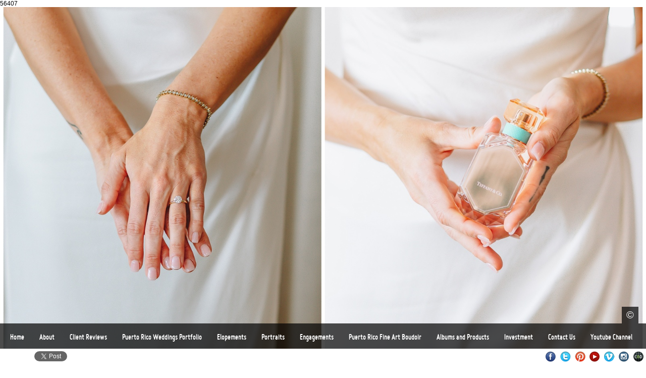

--- FILE ---
content_type: text/html; charset=UTF-8
request_url: https://www.oochel.com/details
body_size: 61717
content:
<!DOCTYPE HTML>
<html>
<head>

	    <meta http-equiv="Content-Type" content="text/html; charset=utf-8">
    <title>Puerto Rico Destination Wedding Photographer, Vanessa Vargas Photography </title>
	<meta name="keywords" content="puerto rico wedding photographer, destination wedding photographer, rincon puerto rico wedding photographer, puerto rico weddings, rincon weddings, rincon wedding photographers, puerto rico wedding photographers, weddings in puerto rico, puerto rico photographers, bodas en puerto rico , fotografos de puerto rico , fotografos de boda en puerto rico," />
	<meta name="description" content="Destination wedding and lifestyle photographer Vanessa Vargas Photography with services on the island of Puerto Rico . Details galleries" />
		
			56407	<link href="/cms/css/social_icons.css?v=104" rel="stylesheet">
	<script src="/cms/js/social_icons.js?v=103"></script>
	<script src="/cms/js/cmd_common.js?v=103"></script>

	<base href="https://www.oochel.com/">


	<style>
		@font-face {
font-family: 'Miso Bold';
src: url('/cms/fonts/miso-bold.eot');
src: url('/cms/fonts/miso-bold.eot?#iefix') format('embedded-opentype'),
     url('/cms/fonts/miso-bold.woff') format('woff'),
     url('/cms/fonts/miso-bold.ttf') format('truetype'),
     url('/cms/fonts/miso-bold.svg#Miso Bold') format('svg');
font-weight: normal;
font-style: normal;
}

					
			.social-bar {background-color:rgba(255, 255, 255, 1);bottom:0;}
		
			</style>

	<script>
		function init_privacy(link){
			$( ".privacy_other" ).live({
			  click: function() {
					window.location.href = link;
			  },
			  mouseover: function() {
					$(".icon_privacy_span").css('display','block');
			  },
			  mouseout: function() {
					$(".icon_privacy_span").css('display','none');
			  }
			});

		}
	</script>

	<!--[if IE 8]>
	<link rel="stylesheet" type="text/css" href="cms/templates/html/57/css/ie.css" />
	<![endif]-->

	<link rel="Stylesheet" href="cms/templates/html/57/css/main.css?ver=104" type="text/css" media="screen,projection" />
	<link rel="stylesheet" type="text/css" href="cms/templates/html/57/css/jquery.fancybox-1.3.4.css" media="screen" />

	<script src="cms/js/jquery-1.7.min.js"></script>
	<script src="cms/js/jquery-ui-1.8.min.js"></script>
	<!--[if lt IE 9]>
	<script src="cms/templates/html/57/js/html5shiv.js"></script>
	<![endif]-->
	<script src="cms/templates/html/57/js/cycle.js"></script>
	<script src="cms/templates/html/57/js/pages.js?103">"></script>
	<script src="cms/templates/html/57/js/jPlayer/jquery.jplayer.min.js"></script>
	<script src="cms/templates/html/57/js/jquery.fancybox-1.3.4.pack.js"></script>
	<script src="cms/templates/html/57/js/jquery.mousewheel.min.js"></script>
	<script src="cms/templates/html/57/js/scroll.js"></script>
	<script>
		var slideshowStart = true;
		var slideshowTimer = 5000;
		var menuItemBox = 1;
		var image_display_type = 'full';
		var url = '';
		var track = '';
		var templatePath = 'cms/templates/html/57/';
		var rootPath = 'https://www.oochel.com/';
		var musicStart = 1;
		var slideType = 'fade';
		var menuOpacity = '70';
		var navigationType = 'fade';
        var fontLoaded = false;
        var videoSettings = {
            videoThumbnailSize:'1',
            videoCaptionColor:'434343',
            videoCaptionRollOver:'cccccc',
            videoCaptionBackground:'FFFFFF',
            videoImageColor:'434343',
            videoImageRollOver:'000000'
        }
	</script>

	<script src="cms/templates/html/57/js/music.js"></script>
	<script src="cms/templates/html/57/js/Form.js?ver=103"></script>
	<script src="cms/templates/html/57/js/scripts-new.js?ver=103"></script>
	<style>
		[data-type="text"] #textBlock, [data-type="password"] #textBlock, [data-type="html"] #textBlock{ 
			width: 21%; 
			height: 67%; 
			opacity: 80; 
			top: 11%;
			left: 4%;
		}

		[data-type="contact"] #textBlock{ 
			width: 21%; 
			height: 67%; 
			opacity: 80; 
			top: 11%;
			left: 4%;
		}
		
		.pagesLeft, .pagesRight { background-image:url('./userfiles/49-pages.png'); }
		body { background:  }
		body { background-color: #ffffff; }

		#nav { float:left; font-family:Miso Bold; font-size:16px; height:50px; padding:0 0 0 10px; }
		#nav a, #nav a:active, #nav a:visited {
			color:#000;
			font-size:16px;
			line-height:17px;
			text-decoration:none;
		}
		#nav a { display:block; font-family:Miso Bold; padding:18px 10px 16px 10px; }


							[data-type="text"] #textBlock, [data-type="password"] #textBlock, [data-type="html"] #textBlock, .vscrollerbase { background:#000000; background:rgba(0,0,0,0.8); }
							[data-type="contact"] #textBlock, .vscrollerbase { background:#000000; background:rgba(0,0,0,0.8); }
				.prev_image, .next_image, .close, .controls a {background-color:#000000;}
		body { background:#ffffff  no-repeat center center fixed }
		body { background-image:  }
		.copyright .box { color:#FFFFFF; }

		#footer, #nav li li, .caption, .copyright .box, #musicIcon { background:#000000; background:rgba(0,0,0,0.7);}
		#musicIcon { background-image:url(./userfiles/54-music.png?ver=104); background-position: 5px 8px; background-repeat:no-repeat; }
		#nav li li a:hover { background:rgba(0,0,0,1);}
		.text-wrapper { background:#000000; background:rgba(0,0,0,0.8);}
		.thumbs #slideshowOn { background:url(userfiles/christian-slideshow.png) no-repeat;}
		.thumbs .slideshow-control { background:url(userfiles/christian-slideshow.png?ver=104) 0 -50px no-repeat;}
		.thumbs .left { background:url(userfiles/christian-prev.png?ver=104?>) no-repeat;}
		.thumbs .right { background:url(userfiles/christian-next.png??ver=104>) no-repeat;}
		.thumbs img.selected { border:3px solid #FFFFFF; }
		h1 { line-height:19px; }
		h1 a { color:#cccccc; font-size:19px; line-height:19px; font-family:Verdana; }

	</style>
	<!--[if lte IE 8]>
	<style>
		.copyright { bottom:30px; right:10px; width:auto; }
		.copyright.no-icons { bottom:0px; right:10px; width:auto; }
	</style>
	<![endif]-->
	<!--[if IE 7]>
	<style>
		#nav li { position:relative; } #nav li ul { left:0; } #nav li li { min-width:200px; }
	</style>
	<![endif]-->
		<script src="/cms/js/zoomit.js?v=1527482425"></script>

			<!-- Global site tag (gtag.js) - Google Analytics -->
<script async src="https://www.googletagmanager.com/gtag/js?id=UA-22768203-1"></script>
<script>
  window.dataLayer = window.dataLayer || [];
  function gtag(){dataLayer.push(arguments);}
  gtag('js', new Date());

  gtag('config', 'UA-22768203-1');
</script>

<meta name="p:domain_verify" content="c03b4996b281826fce0a5ac91f5377d0"/>
<!-- Facebook Pixel Code -->
<script>
  !function(f,b,e,v,n,t,s)
  {if(f.fbq)return;n=f.fbq=function(){n.callMethod?
  n.callMethod.apply(n,arguments):n.queue.push(arguments)};
  if(!f._fbq)f._fbq=n;n.push=n;n.loaded=!0;n.version='2.0';
  n.queue=[];t=b.createElement(e);t.async=!0;
  t.src=v;s=b.getElementsByTagName(e)[0];
  s.parentNode.insertBefore(t,s)}(window, document,'script',
  'https://connect.facebook.net/en_US/fbevents.js');
  fbq('init', '184270555494245');
  fbq('track', 'PageView');
</script>
<noscript><img height="1" width="1" style="display:none"
  src="https://www.facebook.com/tr?id=184270555494245&ev=PageView&noscript=1"
/></noscript>
<!-- End Facebook Pixel Code -->
<script>
  fbq('track', 'ViewContent');
</script></head>
<body  class="captcha has-social-bar  social-bar-bottom nav-fade">

				<div class="social-bar">
			<div class="left" id="social-bar-left">
				<iframe src="https://www.facebook.com/plugins/like.php?locale=en_US&app_id=214884988550144&amp;href=http%3A%2F%2Fwww.oochel.com&amp;send=false&amp;layout=button_count&amp;width=100&amp;show_faces=false&amp;action=like&amp;colorscheme=light&amp;font&amp;height=21" scrolling="no" frameborder="0" style="border:none; overflow:hidden; margin-left:10px; width:48px; height:21px;" allowTransparency="true"></iframe><a href="https://twitter.com/share" class="twitter-share-button" data-count="none">Tweet</a><script>!function(d,s,id){var js,fjs=d.getElementsByTagName(s)[0];if(!d.getElementById(id)){js=d.createElement(s);js.id=id;js.src="//platform.twitter.com/widgets.js";fjs.parentNode.insertBefore(js,fjs);}}(document,"script","twitter-wjs");</script>			</div>
			<div id="social-bar-center"></div>
			<div class="right" id="social-bar-right">
				<a target="_blank"href="https://www.facebook.com/VanessaVargasPhotography?ref=hl;" class="icon icon_facebook " data-title="Facebook">Facebook</a><a target="_blank"href="https://twitter.com/vvaphoto" class="icon icon_twitter " data-title="Twitter">Twitter</a><a target="_blank"href="http://pinterest.com/vanessavargas/" class="icon icon_pinterest " data-title="Pinterest">Pinterest</a><a target="_blank"href="http://www.youtube.com/user/VanessaVargasPhoto" class="icon icon_youtube " data-title="Youtube">Youtube</a><a target="_blank"href="https://vimeo.com/vanessavargasphotography" class="icon icon_vimeo " data-title="Vimeo">Vimeo</a><a target="_blank"href="https://www.instagram.com/vanessavargasphotography/" class="icon icon_instagram " data-title="Instagram">Instagram</a><a target="_blank"href="https://creativemotiondesign.com/" class="icon icon_cmd " data-title="Websites for Photographers">Websites for Photographers</a>			</div>
		</div>
	
			
	
	<div id="header">


	</div>

	<div id="ajax">
		<div class="page-container" data-title="Puerto Rico Destination Wedding Photographer, Vanessa Vargas Photography - Puerto Rico Wedding Photographer, Vanessa Vargas Photography" data-background="ffffff" data-type="photo" data-home-id="details" data-music="">
	<div class="img-overlay"><img src="cms/templates/html/57/images/filler.png" style="width:100%;height:100%"/></div>
	<div class="mouse-left"><img src="cms/templates/html/57/images/filler.png" style="width:100%;height:100%"/></div>
	<div class="mouse-right"><img src="cms/templates/html/57/images/filler.png" style="width:100%;height:100%"/></div>

	<div id="fotoblock">
				<img onLoad="loaded(this)" data-background="" src="userfiles/b9197ce80fdbab48d64f48b635b50b6e1688059302.jpg" width="1509" height="1200" alt="" />
				<img onLoad="loaded(this)" data-background="" src="userfiles/4b6dbd4d1a27776d6f7184a834b72e281688059308.jpg" width="1603" height="1200" alt="" />
				<img onLoad="loaded(this)" data-background="" src="userfiles/ed9aecb88f7b3991595daab3933fd20c1688059313.jpg" width="1800" height="1200" alt="" />
				<img onLoad="loaded(this)" data-background="" src="userfiles/6f259c48718ec50cbfb2e600ff4a12a31688059327.jpg" width="1356" height="1200" alt="" />
				<img onLoad="loaded(this)" data-background="" src="userfiles/927d1ebe77f0e39a468151228c42bb3e1587002335.jpg" width="1443" height="1080" alt="" />
				<img onLoad="loaded(this)" data-background="" src="userfiles/b22f8416f5679a0d008b4ada236395481587002393.jpg" width="1221" height="1080" alt="" />
				<img onLoad="loaded(this)" data-background="" src="userfiles/408b2ad1a5ec727b7aae8aff653854551587002349.jpg" width="1920" height="893" alt="" />
				<img onLoad="loaded(this)" data-background="" src="userfiles/46866353e9e1c1b7e494939eff4a5e0a1587002361.jpg" width="1443" height="1080" alt="" />
				<img onLoad="loaded(this)" data-background="" src="userfiles/cff5ea0eef9445bf63c33fb0be6d7adf1587002369.jpg" width="1803" height="1080" alt="" />
				<img onLoad="loaded(this)" data-background="" src="userfiles/156566b9374f134b79225f975c7259b81587002381.jpg" width="1144" height="1080" alt="" />
				<img onLoad="loaded(this)" data-background="" src="userfiles/c46209b416869e7618b12aff0caac3f31587002397.jpg" width="1920" height="986" alt="" />
				<img onLoad="loaded(this)" data-background="" src="userfiles/5bd3c2e34f52e55bfb7c9de8d8b1f4c01587002412.jpg" width="1082" height="1080" alt="" />
				<img onLoad="loaded(this)" data-background="" src="userfiles/f2d302f7b7d243957b8a23d1cf88dd2c1587002418.jpg" width="1920" height="893" alt="" />
				<img onLoad="loaded(this)" data-background="" src="userfiles/679e2b2f70b829ed023ff9d1d3008d531587002428.jpg" width="1920" height="893" alt="" />
				<img onLoad="loaded(this)" data-background="" src="userfiles/a568fcb97fbdd8a23b0a7b6ed20ba05b1587002436.jpg" width="1803" height="1080" alt="" />
				<img onLoad="loaded(this)" data-background="" src="userfiles/38e49c6ad6f5eb2f946cf90db1cfcad61587002446.jpg" width="1920" height="893" alt="" />
				<img onLoad="loaded(this)" data-background="" src="userfiles/0d8307cb6adb3d808c66e273d3d450c81587002449.jpg" width="1525" height="1080" alt="" />
				<img onLoad="loaded(this)" data-background="" src="userfiles/96da1d41041bb828935a6b48f7077bae1587002459.jpg" width="861" height="1080" alt="" />
				<img onLoad="loaded(this)" data-background="" src="userfiles/cccfc59f01bde888a1fcac0944a910631587002255.jpg" width="1084" height="1080" alt="" />
				<img onLoad="loaded(this)" data-background="" src="userfiles/c1368cfb24fa6bf14c61e2de5fedf8151587002208.jpg" width="1156" height="1080" alt="" />
				<img onLoad="loaded(this)" data-background="" src="userfiles/eac5ce7f82a686be0a76e7b8f4447cc41587002223.jpg" width="1663" height="1080" alt="" />
				<img onLoad="loaded(this)" data-background="" src="userfiles/b28a2e64e890ad2e576e95168ad2c5691587002235.jpg" width="1920" height="893" alt="" />
				<img onLoad="loaded(this)" data-background="" src="userfiles/f6b986d3db229027616c77f432e367061587002248.jpg" width="1443" height="1080" alt="" />
				<img onLoad="loaded(this)" data-background="" src="userfiles/cf93358cda356bc775f129de813cf2211587002261.jpg" width="1920" height="684" alt="" />
				<img onLoad="loaded(this)" data-background="" src="userfiles/f1d37bc70ea60cf89b14f8339fb0158a1576696943.jpg" width="1443" height="1080" alt="" />
				<img onLoad="loaded(this)" data-background="" src="userfiles/db706244af67435464acf11b1c0b2e1c1576696956.jpg" width="1525" height="1080" alt="" />
				<img onLoad="loaded(this)" data-background="" src="userfiles/75e84195df5d7397ec0633b730343ea71576696964.jpg" width="1443" height="1080" alt="" />
				<img onLoad="loaded(this)" data-background="" src="userfiles/4e663d9c9a31009ca8bf56069a1ce35a1573497247.jpg" width="1603" height="1200" alt="" />
				<img onLoad="loaded(this)" data-background="" src="userfiles/32974f2ebfba316b3b8c3af5fdda480c1573497037.jpg" width="1221" height="1080" alt="" />
				<img onLoad="loaded(this)" data-background="" src="userfiles/f6c0c2ecfacc37c5e8c6064f41d768611573496693.jpg" width="1920" height="960" alt="" />
				<img onLoad="loaded(this)" data-background="" src="userfiles/3e9a57a907fbb67bb9683c739f0a169e1573497109.jpg" width="1084" height="1080" alt="" />
				<img onLoad="loaded(this)" data-background="" src="userfiles/a5fd95c5c0fb33dbbeedb10da9dfb22d1573497012.jpg" width="1620" height="1080" alt="" />
				<img onLoad="loaded(this)" data-background="" src="userfiles/5be81fdd835bf46615504429a65ef8461573497030.jpg" width="1559" height="1080" alt="" />
				<img onLoad="loaded(this)" data-background="" src="userfiles/6b5d058982470e2727f6360772c870fa1573497050.jpg" width="894" height="1080" alt="" />
				<img onLoad="loaded(this)" data-background="" src="userfiles/7a1799fc647b3b0d40ce8ec474a988ac1573497024.jpg" width="1084" height="1080" alt="" />
				<img onLoad="loaded(this)" data-background="" src="userfiles/4e0635dfe62ca1ef465b7509f37a5c441573497113.jpg" width="1720" height="1080" alt="" />
				<img onLoad="loaded(this)" data-background="" src="userfiles/fce9edf4b56038322526aa70a65509f21573496718.jpg" width="998" height="1080" alt="" />
				<img onLoad="loaded(this)" data-background="" src="userfiles/7aea3ad960954d9ee1876af369ffcdbf1573497054.jpg" width="1221" height="1080" alt="" />
				<img onLoad="loaded(this)" data-background="" src="userfiles/6ac9673a88e70304d92b948f1187bcbe1573497059.jpg" width="1920" height="684" alt="" />
				<img onLoad="loaded(this)" data-background="" src="userfiles/1d1fe76c000c9fbe71c3f2ce03315dfd1573497072.jpg" width="1221" height="1080" alt="" />
				<img onLoad="loaded(this)" data-background="" src="userfiles/8b463efe2bac128c0d46e6463d78ace61573497082.jpg" width="1597" height="1080" alt="" />
				<img onLoad="loaded(this)" data-background="" src="userfiles/5ab928edebd36277bebdc0e2afd37b4e1573497093.jpg" width="1525" height="1080" alt="" />
				<img onLoad="loaded(this)" data-background="" src="userfiles/5c1410556bbfd4d9bac0145a5a64e1561573497102.jpg" width="1525" height="1080" alt="" />
				<img onLoad="loaded(this)" data-background="" src="userfiles/5d9c47fd1bbb991e30c6d3fe00dea43f1573496686.jpg" width="1443" height="1080" alt="" />
				<img onLoad="loaded(this)" data-background="" src="userfiles/39a6b9bc352bce314629e8e1ff82a15a1573496700.jpg" width="1465" height="1080" alt="" />
				<img onLoad="loaded(this)" data-background="" src="userfiles/eda825f9829ad87d863582b560f60e3b1573496707.jpg" width="1920" height="893" alt="" />
				<img onLoad="loaded(this)" data-background="" src="userfiles/04dccf3a3663f4edeeb07acc7808aa281543847811.jpg" width="1920" height="683" alt="" />
				<img onLoad="loaded(this)" data-background="" src="userfiles/aec0908c3d98b25742dfa48d32b4102b1543847796.jpg" width="1920" height="906" alt="" />
				<img onLoad="loaded(this)" data-background="" src="userfiles/27d08ed3a580123408e227dc39c0da741573496732.jpg" width="1187" height="1080" alt="" />
				<img onLoad="loaded(this)" data-background="" src="userfiles/cb2f91254491b4cca69644847c4f963e1573496739.jpg" width="1920" height="893" alt="" />
				<img onLoad="loaded(this)" data-background="" src="userfiles/cf2f0a23d15512fbad51b0a68327b4101549999348.jpg" width="1358" height="1080" alt="" />
				<img onLoad="loaded(this)" data-background="" src="userfiles/d27f5b986716efc032974e1d234fe5cd1573496748.jpg" width="1084" height="1080" alt="" />
				<img onLoad="loaded(this)" data-background="" src="userfiles/849873521d2682eba26a0f68349a99a81549999367.jpg" width="1465" height="1080" alt="" />
				<img onLoad="loaded(this)" data-background="" src="userfiles/74251e43f8ad0ac747075d93bb38eb3f1550439148.jpg" width="1443" height="1080" alt="" />
				<img onLoad="loaded(this)" data-background="" src="userfiles/3c8693ee5a643ec1d2f59dc76f0fa44b1573496754.jpg" width="1221" height="1080" alt="" />
				<img onLoad="loaded(this)" data-background="" src="userfiles/93d10322b282e5f6cfa6144e0ba307d51573496758.jpg" width="1920" height="893" alt="" />
				<img onLoad="loaded(this)" data-background="" src="userfiles/5f879d723a3f2d0ca6757ba124a2f8d41573496767.jpg" width="1303" height="1080" alt="" />
				<img onLoad="loaded(this)" data-background="" src="userfiles/c7942741c776ce9fe5164eb389b762ae1543847611.jpg" width="1291" height="1200" alt="" />
				<img onLoad="loaded(this)" data-background="" src="userfiles/70fe676f96d00bee3b5a3ee8aaeebc971543847682.jpg" width="1206" height="1200" alt="" />
				<img onLoad="loaded(this)" data-background="" src="userfiles/069f30851fdd1d7e65fb2dd45d6f42971543847705.jpg" width="1357" height="1200" alt="" />
				<img onLoad="loaded(this)" data-background="" src="userfiles/709f1dc1967504b58bdf8d1585e44c751543847653.jpg" width="1189" height="1200" alt="" />
				<img onLoad="loaded(this)" data-background="" src="userfiles/f1a89cf8cd925230e9f4071110e3f7091549999262.jpg" width="1620" height="1080" alt="" />
				<img onLoad="loaded(this)" data-background="" src="userfiles/a344d5d86f15098e1bb7bb1aa4f247eb1549999281.jpg" width="1620" height="1080" alt="" />
				<img onLoad="loaded(this)" data-background="" src="userfiles/198a67397056982e9ee7957dc4c9c5b41549999169.jpg" width="1620" height="1080" alt="" />
				<img onLoad="loaded(this)" data-background="" src="userfiles/9782bd35970cb20191be4299bf31ea481502586859.jpg" width="1631" height="1200" alt="" />
				<img onLoad="loaded(this)" data-background="" src="userfiles/6190ce12e05c1910f765418ca3a5a08b1534430801.jpg" width="1443" height="1080" alt="" />
				<img onLoad="loaded(this)" data-background="" src="userfiles/6e9b737efe3533a7ce00de7ae7ac18281534430792.jpg" width="1443" height="1080" alt="" />
				<img onLoad="loaded(this)" data-background="" src="userfiles/9514988c13ae1933b2f6c3dd06310b091534430781.jpg" width="1084" height="1080" alt="" />
				<img onLoad="loaded(this)" data-background="" src="userfiles/ae8a42dfcfdb38be4cbcae0c0e97e49e1502587000.jpg" width="1267" height="1200" alt="" />
				<img onLoad="loaded(this)" data-background="" src="userfiles/3d7279773f55f2cb36edd94331a335e41502587170.jpg" width="1603" height="1200" alt="" />
				<img onLoad="loaded(this)" data-background="" src="userfiles/f126a4501c7359735c9f59b2a19e2c171502586914.jpg" width="1603" height="1200" alt="" />
				<img onLoad="loaded(this)" data-background="" src="userfiles/6fa6cf14ca4a765ab623144290e6d8931549999235.jpg" width="1620" height="1080" alt="" />
				<img onLoad="loaded(this)" data-background="" src="userfiles/84eb504c0a8bbd2ce1521a191424c3771549999200.jpg" width="1620" height="1080" alt="" />
				<img onLoad="loaded(this)" data-background="" src="userfiles/3b1281502ce0e7148078e97871b77eaa1549999310.jpg" width="1620" height="1080" alt="" />
				<img onLoad="loaded(this)" data-background="" src="userfiles/507597cfcb160e6777243c7210beca971534430787.jpg" width="1443" height="1080" alt="" />
				<img onLoad="loaded(this)" data-background="" src="userfiles/b7e6576e1c1c4cd06d3f97f3546776f71534430796.jpg" width="1443" height="1080" alt="" />
				<img onLoad="loaded(this)" data-background="" src="userfiles/3031f9bdb25f66b964398452b64bb7ce1502587268.jpg" width="1550" height="1200" alt="" />
				<img onLoad="loaded(this)" data-background="" src="userfiles/ef40706f48f9ff94d2edae6f114f3e481500608151.jpg" width="1603" height="1200" alt="" />
				<img onLoad="loaded(this)" data-background="" src="userfiles/736e2150d76d586485a4d8ee3bd5c9131500608234.jpg" width="1356" height="1200" alt="" />
				<img onLoad="loaded(this)" data-background="" src="userfiles/ac2d09b03caf7ce25e5cb1ea24f1e6631500608429.jpg" width="1920" height="864" alt="" />
				<img onLoad="loaded(this)" data-background="" src="userfiles/68d569f048dc5d25c6b35adcb61f049a1500608533.jpg" width="1586" height="1200" alt="" />
				<img onLoad="loaded(this)" data-background="" src="userfiles/8370cc6296ca2ce46e6700531c3855111500609510.jpg" width="1603" height="1200" alt="" />
				<img onLoad="loaded(this)" data-background="" src="userfiles/a43aef0eec36cb653b87b296091c86351500609149.jpg" width="1603" height="1200" alt="" />
				<img onLoad="loaded(this)" data-background="" src="userfiles/8fd6c28d5f58d86e77e2e7aed0d6828f1500608740.jpg" width="1603" height="1200" alt="" />
				<img onLoad="loaded(this)" data-background="" src="userfiles/7b825b2a32a6e408650eca887e03e97c1500609602.jpg" width="1603" height="1200" alt="" />
				<img onLoad="loaded(this)" data-background="" src="userfiles/5ba0de4603b59d9b352aedd1462cf2261500609315.jpg" width="1603" height="1200" alt="" />
				<img onLoad="loaded(this)" data-background="" src="userfiles/d80e51434952340b6dd9d0a27794b4b41500609670.jpg" width="1603" height="1200" alt="" />
				<img onLoad="loaded(this)" data-background="" src="userfiles/3c564c66ce364f1e88f54883f0671ee81490632915.jpg" width="1603" height="1200" alt="" />
				<img onLoad="loaded(this)" data-background="" src="userfiles/c3eff6045e06efb7a709b63509f7ed1e1490632949.jpg" width="1603" height="1200" alt="" />
				<img onLoad="loaded(this)" data-background="" src="userfiles/4cb3d595daa9c7ee43d216e22649ed3f1490632975.jpg" width="1842" height="1200" alt="" />
				<img onLoad="loaded(this)" data-background="" src="userfiles/b1568e638ecdd1d1549ab0dc0e43a9f01490633044.jpg" width="1694" height="1200" alt="" />
				<img onLoad="loaded(this)" data-background="" src="userfiles/9e637e68ec1651b5c20d8546339b09571490633083.jpg" width="1616" height="1200" alt="" />
				<img onLoad="loaded(this)" data-background="" src="userfiles/d4719b69828034f11870c46b0237f1791490633160.jpg" width="993" height="1200" alt="" />
				<img onLoad="loaded(this)" data-background="" src="userfiles/7805d8abc011cddc062a2e67132668a71490633278.jpg" width="1920" height="892" alt="" />
				<img onLoad="loaded(this)" data-background="" src="userfiles/afc0e848b617f118a7b556eb12286ba01490633393.jpg" width="1619" height="1200" alt="" />
				<img onLoad="loaded(this)" data-background="" src="userfiles/aa7063324985e1434f5f86e720d703d41490633445.jpg" width="1603" height="1200" alt="" />
				<img onLoad="loaded(this)" data-background="" src="userfiles/84b3a5a9c899013f9c344249b91824201490632639.jpg" width="1920" height="892" alt="" />
				<img onLoad="loaded(this)" data-background="" src="userfiles/468952c98ec104b3ca3ced86c4ffa60f1490632691.jpg" width="1603" height="1200" alt="" />
				<img onLoad="loaded(this)" data-background="" src="userfiles/f2ec48f1b0d10daa49472a91fae235311490632728.jpg" width="1603" height="1200" alt="" />
				<img onLoad="loaded(this)" data-background="" src="userfiles/576d1a22a8d0884faa605b39197f88261448463510.jpg" width="1800" height="1200" alt="" />
				<img onLoad="loaded(this)" data-background="" src="userfiles/afebc65aa67d6360db0c2f5ad3d8fd8a1443995525.jpg" width="1605" height="1200" alt="" />
				<img onLoad="loaded(this)" data-background="" src="userfiles/ee7125ef578a02ce0566b48947ec736b1482363107.jpg" width="1603" height="1200" alt="" />
				<img onLoad="loaded(this)" data-background="" src="userfiles/0446e187a4015163f40db38e2d6e25561482612548.jpg" width="1603" height="1200" alt="" />
				<img onLoad="loaded(this)" data-background="" src="userfiles/17cac45aafd84c6dadc76520be976c851482612616.jpg" width="1920" height="650" alt="" />
				<img onLoad="loaded(this)" data-background="" src="userfiles/fb8ae0b958c4854e28cce8deb80f94f71482363235.jpg" width="1593" height="1200" alt="" />
				<img onLoad="loaded(this)" data-background="" src="userfiles/f8a756c4c035b6cb4eec693a111998231482363145.jpg" width="1603" height="1200" alt="" />
				<img onLoad="loaded(this)" data-background="" src="userfiles/71c6438be1064928959c835137201ddf1482612736.jpg" width="1601" height="1200" alt="" />
				<img onLoad="loaded(this)" data-background="" src="userfiles/dde6f472d88af464de9c724f8de314a51482363187.jpg" width="1603" height="1200" alt="" />
				<img onLoad="loaded(this)" data-background="" src="userfiles/095cce48422c69bb5c3100a0f75d1e021450748588.jpg" width="1605" height="1200" alt="" />
				<img onLoad="loaded(this)" data-background="" src="userfiles/79911095599f9ddf4c667271c34dd3151474040593.jpg" width="1601" height="1200" alt="" />
				<img onLoad="loaded(this)" data-background="" src="userfiles/b31526a008a9927e2cb81d1d08e797bd1474040649.jpg" width="1601" height="1200" alt="" />
				<img onLoad="loaded(this)" data-background="" src="userfiles/a526fb573c70c8419b30577f31a3809a1474040708.jpg" width="1585" height="1200" alt="" />
				<img onLoad="loaded(this)" data-background="" src="userfiles/be070df262ce553becf1d4dc80c0c1051448397772.jpg" width="1605" height="1200" alt="" />
				<img onLoad="loaded(this)" data-background="" src="userfiles/c8f418f568d3f1dfc5c5303e78144a381486484562.jpg" width="1620" height="1080" alt="" />
				<img onLoad="loaded(this)" data-background="" src="userfiles/99db05ee49a713961ed6ac9b5dbd48b21482612486.jpg" width="1601" height="1200" alt="" />
				<img onLoad="loaded(this)" data-background="" src="userfiles/3ee884e06b81a6c532559e47979d6a3c1482612594.jpg" width="1603" height="1200" alt="" />
				<img onLoad="loaded(this)" data-background="" src="userfiles/ae56f19feff81d7794e038893a2305dd1482612653.jpg" width="1601" height="1200" alt="" />
				<img onLoad="loaded(this)" data-background="" src="userfiles/8675a6a088abea418b31787a1e11ba761443988678.jpg" width="1800" height="1200" alt="" />
				<img onLoad="loaded(this)" data-background="" src="userfiles/af5dcf1a7b926d0757b956dc842e778e1482612699.jpg" width="1601" height="1200" alt="" />
				<img onLoad="loaded(this)" data-background="" src="userfiles/8036ad31e67951bbb1232117fad356fd1443988667.jpg" width="1800" height="1200" alt="" />
				<img onLoad="loaded(this)" data-background="" src="userfiles/19d7ad6edb251c077c2cb3dd5bb328041474040752.jpg" width="1601" height="1200" alt="" />
				<img onLoad="loaded(this)" data-background="" src="userfiles/ca50748c10dcf3925332d8651c4db44b1448463516.jpg" width="1800" height="1200" alt="" />
				<img onLoad="loaded(this)" data-background="" src="userfiles/c4268f868d547169c23cee24ab3ea22c1454103497.jpg" width="1663" height="1200" alt="" />
				<img onLoad="loaded(this)" data-background="" src="userfiles/2f252cf55816ee3b4d40c843746b06bc1465921604.jpg" width="1920" height="1152" alt="" />
				<img onLoad="loaded(this)" data-background="" src="userfiles/d287d5b30e37d23af0086e407086b8f71448463520.jpg" width="1800" height="1200" alt="" />
				<img onLoad="loaded(this)" data-background="" src="userfiles/54107b715c9be52086c18602fe6b7c3f1443997578.jpg" width="1605" height="1200" alt="" />
				<img onLoad="loaded(this)" data-background="" src="userfiles/ccc20bc3ab9d3fcbc13677e3175d88121448463525.jpg" width="1800" height="1200" alt="" />
				<img onLoad="loaded(this)" data-background="" src="userfiles/018c5680b149bb391669716702c97b6d1443995756.jpg" width="1605" height="1200" alt="" />
				<img onLoad="loaded(this)" data-background="" src="userfiles/d8d806ffbfbc7824796f803c5bd619d11425760678.jpg" width="900" height="450" alt="" />
				<img onLoad="loaded(this)" data-background="" src="userfiles/c4bd35dbf18170551f6f9c0d7b1068ac1443988683.jpg" width="1800" height="1200" alt="" />
				<img onLoad="loaded(this)" data-background="" src="userfiles/707dc1dd961413a9016e2394495c28a31443995591.jpg" width="1605" height="1200" alt="" />
				<img onLoad="loaded(this)" data-background="" src="userfiles/35e7c3aa26ce6e9857f4b4a1d8b35b241441160588.jpg" width="800" height="598" alt="" />
				<img onLoad="loaded(this)" data-background="" src="userfiles/b29cb6af3381f86cd8df5db5bd4fd0d21425768276.jpg" width="900" height="690" alt="" />
				<img onLoad="loaded(this)" data-background="" src="userfiles/fd41af3b1b900ed550f09282629375701367282463.jpg" width="1800" height="1200" alt="" />
				<img onLoad="loaded(this)" data-background="" src="userfiles/3b45ae94e82867fabb7e46fda93fa0b31441160595.jpg" width="800" height="598" alt="" />
				<img onLoad="loaded(this)" data-background="" src="userfiles/5af155797d87792e7ab31e7b5bfd6d871411859760.jpg" width="1800" height="1200" alt="" />
				<img onLoad="loaded(this)" data-background="" src="userfiles/69014c83fb20c1ed999d4328911e6d251367280081.jpg" width="1800" height="1200" alt="" />
				<img onLoad="loaded(this)" data-background="" src="userfiles/c1809f2b1dacaca4b4fb6813c66da8511367280170.jpg" width="1800" height="1200" alt="" />
				<img onLoad="loaded(this)" data-background="" src="userfiles/21cb8f88bbe1a99fa0939ecedd5a12ba1367280352.jpg" width="1800" height="1200" alt="" />
			</div>
		</div>
<div class="thumbs" id="thumbs">
	<div class="slideshow-control"></div>
	<div class="left"></div>
	<div class="thumbs-container">
		<div class="thumbs-inner">
			<div class="thumbs-wrapper">
							<a href="#" class="photo1" onclick="return false"><img src="userfiles/images/___thumb_b9197ce80fdbab48d64f48b635b50b6e1688059302.jpg" width="50" height="50" class="selected" /></a>
							<a href="#" class="photo2" onclick="return false"><img src="userfiles/images/___thumb_4b6dbd4d1a27776d6f7184a834b72e281688059308.jpg" width="50" height="50"  /></a>
							<a href="#" class="photo3" onclick="return false"><img src="userfiles/images/___thumb_ed9aecb88f7b3991595daab3933fd20c1688059313.jpg" width="50" height="50"  /></a>
							<a href="#" class="photo4" onclick="return false"><img src="userfiles/images/___thumb_6f259c48718ec50cbfb2e600ff4a12a31688059327.jpg" width="50" height="50"  /></a>
							<a href="#" class="photo5" onclick="return false"><img src="userfiles/images/___thumb_927d1ebe77f0e39a468151228c42bb3e1587002335.jpg" width="50" height="50"  /></a>
							<a href="#" class="photo6" onclick="return false"><img src="userfiles/images/___thumb_b22f8416f5679a0d008b4ada236395481587002393.jpg" width="50" height="50"  /></a>
							<a href="#" class="photo7" onclick="return false"><img src="userfiles/images/___thumb_408b2ad1a5ec727b7aae8aff653854551587002349.jpg" width="50" height="50"  /></a>
							<a href="#" class="photo8" onclick="return false"><img src="userfiles/images/___thumb_46866353e9e1c1b7e494939eff4a5e0a1587002361.jpg" width="50" height="50"  /></a>
							<a href="#" class="photo9" onclick="return false"><img src="userfiles/images/___thumb_cff5ea0eef9445bf63c33fb0be6d7adf1587002369.jpg" width="50" height="50"  /></a>
							<a href="#" class="photo10" onclick="return false"><img src="userfiles/images/___thumb_156566b9374f134b79225f975c7259b81587002381.jpg" width="50" height="50"  /></a>
							<a href="#" class="photo11" onclick="return false"><img src="userfiles/images/___thumb_c46209b416869e7618b12aff0caac3f31587002397.jpg" width="50" height="50"  /></a>
							<a href="#" class="photo12" onclick="return false"><img src="userfiles/images/___thumb_5bd3c2e34f52e55bfb7c9de8d8b1f4c01587002412.jpg" width="50" height="50"  /></a>
							<a href="#" class="photo13" onclick="return false"><img src="userfiles/images/___thumb_f2d302f7b7d243957b8a23d1cf88dd2c1587002418.jpg" width="50" height="50"  /></a>
							<a href="#" class="photo14" onclick="return false"><img src="userfiles/images/___thumb_679e2b2f70b829ed023ff9d1d3008d531587002428.jpg" width="50" height="50"  /></a>
							<a href="#" class="photo15" onclick="return false"><img src="userfiles/images/___thumb_a568fcb97fbdd8a23b0a7b6ed20ba05b1587002436.jpg" width="50" height="50"  /></a>
							<a href="#" class="photo16" onclick="return false"><img src="userfiles/images/___thumb_38e49c6ad6f5eb2f946cf90db1cfcad61587002446.jpg" width="50" height="50"  /></a>
							<a href="#" class="photo17" onclick="return false"><img src="userfiles/images/___thumb_0d8307cb6adb3d808c66e273d3d450c81587002449.jpg" width="50" height="50"  /></a>
							<a href="#" class="photo18" onclick="return false"><img src="userfiles/images/___thumb_96da1d41041bb828935a6b48f7077bae1587002459.jpg" width="50" height="50"  /></a>
							<a href="#" class="photo19" onclick="return false"><img src="userfiles/images/___thumb_cccfc59f01bde888a1fcac0944a910631587002255.jpg" width="50" height="50"  /></a>
							<a href="#" class="photo20" onclick="return false"><img src="userfiles/images/___thumb_c1368cfb24fa6bf14c61e2de5fedf8151587002208.jpg" width="50" height="50"  /></a>
							<a href="#" class="photo21" onclick="return false"><img src="userfiles/images/___thumb_eac5ce7f82a686be0a76e7b8f4447cc41587002223.jpg" width="50" height="50"  /></a>
							<a href="#" class="photo22" onclick="return false"><img src="userfiles/images/___thumb_b28a2e64e890ad2e576e95168ad2c5691587002235.jpg" width="50" height="50"  /></a>
							<a href="#" class="photo23" onclick="return false"><img src="userfiles/images/___thumb_f6b986d3db229027616c77f432e367061587002248.jpg" width="50" height="50"  /></a>
							<a href="#" class="photo24" onclick="return false"><img src="userfiles/images/___thumb_cf93358cda356bc775f129de813cf2211587002261.jpg" width="50" height="50"  /></a>
							<a href="#" class="photo25" onclick="return false"><img src="userfiles/images/___thumb_f1d37bc70ea60cf89b14f8339fb0158a1576696943.jpg" width="50" height="50"  /></a>
							<a href="#" class="photo26" onclick="return false"><img src="userfiles/images/___thumb_db706244af67435464acf11b1c0b2e1c1576696956.jpg" width="50" height="50"  /></a>
							<a href="#" class="photo27" onclick="return false"><img src="userfiles/images/___thumb_75e84195df5d7397ec0633b730343ea71576696964.jpg" width="50" height="50"  /></a>
							<a href="#" class="photo28" onclick="return false"><img src="userfiles/images/___thumb_4e663d9c9a31009ca8bf56069a1ce35a1573497247.jpg" width="50" height="50"  /></a>
							<a href="#" class="photo29" onclick="return false"><img src="userfiles/images/___thumb_32974f2ebfba316b3b8c3af5fdda480c1573497037.jpg" width="50" height="50"  /></a>
							<a href="#" class="photo30" onclick="return false"><img src="userfiles/images/___thumb_f6c0c2ecfacc37c5e8c6064f41d768611573496693.jpg" width="50" height="50"  /></a>
							<a href="#" class="photo31" onclick="return false"><img src="userfiles/images/___thumb_3e9a57a907fbb67bb9683c739f0a169e1573497109.jpg" width="50" height="50"  /></a>
							<a href="#" class="photo32" onclick="return false"><img src="userfiles/images/___thumb_a5fd95c5c0fb33dbbeedb10da9dfb22d1573497012.jpg" width="50" height="50"  /></a>
							<a href="#" class="photo33" onclick="return false"><img src="userfiles/images/___thumb_5be81fdd835bf46615504429a65ef8461573497030.jpg" width="50" height="50"  /></a>
							<a href="#" class="photo34" onclick="return false"><img src="userfiles/images/___thumb_6b5d058982470e2727f6360772c870fa1573497050.jpg" width="50" height="50"  /></a>
							<a href="#" class="photo35" onclick="return false"><img src="userfiles/images/___thumb_7a1799fc647b3b0d40ce8ec474a988ac1573497024.jpg" width="50" height="50"  /></a>
							<a href="#" class="photo36" onclick="return false"><img src="userfiles/images/___thumb_4e0635dfe62ca1ef465b7509f37a5c441573497113.jpg" width="50" height="50"  /></a>
							<a href="#" class="photo37" onclick="return false"><img src="userfiles/images/___thumb_fce9edf4b56038322526aa70a65509f21573496718.jpg" width="50" height="50"  /></a>
							<a href="#" class="photo38" onclick="return false"><img src="userfiles/images/___thumb_7aea3ad960954d9ee1876af369ffcdbf1573497054.jpg" width="50" height="50"  /></a>
							<a href="#" class="photo39" onclick="return false"><img src="userfiles/images/___thumb_6ac9673a88e70304d92b948f1187bcbe1573497059.jpg" width="50" height="50"  /></a>
							<a href="#" class="photo40" onclick="return false"><img src="userfiles/images/___thumb_1d1fe76c000c9fbe71c3f2ce03315dfd1573497072.jpg" width="50" height="50"  /></a>
							<a href="#" class="photo41" onclick="return false"><img src="userfiles/images/___thumb_8b463efe2bac128c0d46e6463d78ace61573497082.jpg" width="50" height="50"  /></a>
							<a href="#" class="photo42" onclick="return false"><img src="userfiles/images/___thumb_5ab928edebd36277bebdc0e2afd37b4e1573497093.jpg" width="50" height="50"  /></a>
							<a href="#" class="photo43" onclick="return false"><img src="userfiles/images/___thumb_5c1410556bbfd4d9bac0145a5a64e1561573497102.jpg" width="50" height="50"  /></a>
							<a href="#" class="photo44" onclick="return false"><img src="userfiles/images/___thumb_5d9c47fd1bbb991e30c6d3fe00dea43f1573496686.jpg" width="50" height="50"  /></a>
							<a href="#" class="photo45" onclick="return false"><img src="userfiles/images/___thumb_39a6b9bc352bce314629e8e1ff82a15a1573496700.jpg" width="50" height="50"  /></a>
							<a href="#" class="photo46" onclick="return false"><img src="userfiles/images/___thumb_eda825f9829ad87d863582b560f60e3b1573496707.jpg" width="50" height="50"  /></a>
							<a href="#" class="photo47" onclick="return false"><img src="userfiles/images/___thumb_04dccf3a3663f4edeeb07acc7808aa281543847811.jpg" width="50" height="50"  /></a>
							<a href="#" class="photo48" onclick="return false"><img src="userfiles/images/___thumb_aec0908c3d98b25742dfa48d32b4102b1543847796.jpg" width="50" height="50"  /></a>
							<a href="#" class="photo49" onclick="return false"><img src="userfiles/images/___thumb_27d08ed3a580123408e227dc39c0da741573496732.jpg" width="50" height="50"  /></a>
							<a href="#" class="photo50" onclick="return false"><img src="userfiles/images/___thumb_cb2f91254491b4cca69644847c4f963e1573496739.jpg" width="50" height="50"  /></a>
							<a href="#" class="photo51" onclick="return false"><img src="userfiles/images/___thumb_cf2f0a23d15512fbad51b0a68327b4101549999348.jpg" width="50" height="50"  /></a>
							<a href="#" class="photo52" onclick="return false"><img src="userfiles/images/___thumb_d27f5b986716efc032974e1d234fe5cd1573496748.jpg" width="50" height="50"  /></a>
							<a href="#" class="photo53" onclick="return false"><img src="userfiles/images/___thumb_849873521d2682eba26a0f68349a99a81549999367.jpg" width="50" height="50"  /></a>
							<a href="#" class="photo54" onclick="return false"><img src="userfiles/images/___thumb_74251e43f8ad0ac747075d93bb38eb3f1550439148.jpg" width="50" height="50"  /></a>
							<a href="#" class="photo55" onclick="return false"><img src="userfiles/images/___thumb_3c8693ee5a643ec1d2f59dc76f0fa44b1573496754.jpg" width="50" height="50"  /></a>
							<a href="#" class="photo56" onclick="return false"><img src="userfiles/images/___thumb_93d10322b282e5f6cfa6144e0ba307d51573496758.jpg" width="50" height="50"  /></a>
							<a href="#" class="photo57" onclick="return false"><img src="userfiles/images/___thumb_5f879d723a3f2d0ca6757ba124a2f8d41573496767.jpg" width="50" height="50"  /></a>
							<a href="#" class="photo58" onclick="return false"><img src="userfiles/images/___thumb_c7942741c776ce9fe5164eb389b762ae1543847611.jpg" width="50" height="50"  /></a>
							<a href="#" class="photo59" onclick="return false"><img src="userfiles/images/___thumb_70fe676f96d00bee3b5a3ee8aaeebc971543847682.jpg" width="50" height="50"  /></a>
							<a href="#" class="photo60" onclick="return false"><img src="userfiles/images/___thumb_069f30851fdd1d7e65fb2dd45d6f42971543847705.jpg" width="50" height="50"  /></a>
							<a href="#" class="photo61" onclick="return false"><img src="userfiles/images/___thumb_709f1dc1967504b58bdf8d1585e44c751543847653.jpg" width="50" height="50"  /></a>
							<a href="#" class="photo62" onclick="return false"><img src="userfiles/images/___thumb_f1a89cf8cd925230e9f4071110e3f7091549999262.jpg" width="50" height="50"  /></a>
							<a href="#" class="photo63" onclick="return false"><img src="userfiles/images/___thumb_a344d5d86f15098e1bb7bb1aa4f247eb1549999281.jpg" width="50" height="50"  /></a>
							<a href="#" class="photo64" onclick="return false"><img src="userfiles/images/___thumb_198a67397056982e9ee7957dc4c9c5b41549999169.jpg" width="50" height="50"  /></a>
							<a href="#" class="photo65" onclick="return false"><img src="userfiles/images/___thumb_9782bd35970cb20191be4299bf31ea481502586859.jpg" width="67" height="50"  /></a>
							<a href="#" class="photo66" onclick="return false"><img src="userfiles/images/___thumb_6190ce12e05c1910f765418ca3a5a08b1534430801.jpg" width="50" height="50"  /></a>
							<a href="#" class="photo67" onclick="return false"><img src="userfiles/images/___thumb_6e9b737efe3533a7ce00de7ae7ac18281534430792.jpg" width="50" height="50"  /></a>
							<a href="#" class="photo68" onclick="return false"><img src="userfiles/images/___thumb_9514988c13ae1933b2f6c3dd06310b091534430781.jpg" width="50" height="50"  /></a>
							<a href="#" class="photo69" onclick="return false"><img src="userfiles/images/___thumb_ae8a42dfcfdb38be4cbcae0c0e97e49e1502587000.jpg" width="52" height="50"  /></a>
							<a href="#" class="photo70" onclick="return false"><img src="userfiles/images/___thumb_3d7279773f55f2cb36edd94331a335e41502587170.jpg" width="66" height="50"  /></a>
							<a href="#" class="photo71" onclick="return false"><img src="userfiles/images/___thumb_f126a4501c7359735c9f59b2a19e2c171502586914.jpg" width="66" height="50"  /></a>
							<a href="#" class="photo72" onclick="return false"><img src="userfiles/images/___thumb_6fa6cf14ca4a765ab623144290e6d8931549999235.jpg" width="50" height="50"  /></a>
							<a href="#" class="photo73" onclick="return false"><img src="userfiles/images/___thumb_84eb504c0a8bbd2ce1521a191424c3771549999200.jpg" width="50" height="50"  /></a>
							<a href="#" class="photo74" onclick="return false"><img src="userfiles/images/___thumb_3b1281502ce0e7148078e97871b77eaa1549999310.jpg" width="50" height="50"  /></a>
							<a href="#" class="photo75" onclick="return false"><img src="userfiles/images/___thumb_507597cfcb160e6777243c7210beca971534430787.jpg" width="50" height="50"  /></a>
							<a href="#" class="photo76" onclick="return false"><img src="userfiles/images/___thumb_b7e6576e1c1c4cd06d3f97f3546776f71534430796.jpg" width="50" height="50"  /></a>
							<a href="#" class="photo77" onclick="return false"><img src="userfiles/images/___thumb_3031f9bdb25f66b964398452b64bb7ce1502587268.jpg" width="64" height="50"  /></a>
							<a href="#" class="photo78" onclick="return false"><img src="userfiles/images/___thumb_ef40706f48f9ff94d2edae6f114f3e481500608151.jpg" width="66" height="50"  /></a>
							<a href="#" class="photo79" onclick="return false"><img src="userfiles/images/___thumb_736e2150d76d586485a4d8ee3bd5c9131500608234.jpg" width="56" height="50"  /></a>
							<a href="#" class="photo80" onclick="return false"><img src="userfiles/images/___thumb_ac2d09b03caf7ce25e5cb1ea24f1e6631500608429.jpg" width="111" height="50"  /></a>
							<a href="#" class="photo81" onclick="return false"><img src="userfiles/images/___thumb_68d569f048dc5d25c6b35adcb61f049a1500608533.jpg" width="66" height="50"  /></a>
							<a href="#" class="photo82" onclick="return false"><img src="userfiles/images/___thumb_8370cc6296ca2ce46e6700531c3855111500609510.jpg" width="66" height="50"  /></a>
							<a href="#" class="photo83" onclick="return false"><img src="userfiles/images/___thumb_a43aef0eec36cb653b87b296091c86351500609149.jpg" width="66" height="50"  /></a>
							<a href="#" class="photo84" onclick="return false"><img src="userfiles/images/___thumb_8fd6c28d5f58d86e77e2e7aed0d6828f1500608740.jpg" width="66" height="50"  /></a>
							<a href="#" class="photo85" onclick="return false"><img src="userfiles/images/___thumb_7b825b2a32a6e408650eca887e03e97c1500609602.jpg" width="66" height="50"  /></a>
							<a href="#" class="photo86" onclick="return false"><img src="userfiles/images/___thumb_5ba0de4603b59d9b352aedd1462cf2261500609315.jpg" width="66" height="50"  /></a>
							<a href="#" class="photo87" onclick="return false"><img src="userfiles/images/___thumb_d80e51434952340b6dd9d0a27794b4b41500609670.jpg" width="66" height="50"  /></a>
							<a href="#" class="photo88" onclick="return false"><img src="userfiles/images/___thumb_3c564c66ce364f1e88f54883f0671ee81490632915.jpg" width="66" height="50"  /></a>
							<a href="#" class="photo89" onclick="return false"><img src="userfiles/images/___thumb_c3eff6045e06efb7a709b63509f7ed1e1490632949.jpg" width="66" height="50"  /></a>
							<a href="#" class="photo90" onclick="return false"><img src="userfiles/images/___thumb_4cb3d595daa9c7ee43d216e22649ed3f1490632975.jpg" width="76" height="50"  /></a>
							<a href="#" class="photo91" onclick="return false"><img src="userfiles/images/___thumb_b1568e638ecdd1d1549ab0dc0e43a9f01490633044.jpg" width="70" height="50"  /></a>
							<a href="#" class="photo92" onclick="return false"><img src="userfiles/images/___thumb_9e637e68ec1651b5c20d8546339b09571490633083.jpg" width="67" height="50"  /></a>
							<a href="#" class="photo93" onclick="return false"><img src="userfiles/images/___thumb_d4719b69828034f11870c46b0237f1791490633160.jpg" width="50" height="60"  /></a>
							<a href="#" class="photo94" onclick="return false"><img src="userfiles/images/___thumb_7805d8abc011cddc062a2e67132668a71490633278.jpg" width="107" height="50"  /></a>
							<a href="#" class="photo95" onclick="return false"><img src="userfiles/images/___thumb_afc0e848b617f118a7b556eb12286ba01490633393.jpg" width="67" height="50"  /></a>
							<a href="#" class="photo96" onclick="return false"><img src="userfiles/images/___thumb_aa7063324985e1434f5f86e720d703d41490633445.jpg" width="66" height="50"  /></a>
							<a href="#" class="photo97" onclick="return false"><img src="userfiles/images/___thumb_84b3a5a9c899013f9c344249b91824201490632639.jpg" width="107" height="50"  /></a>
							<a href="#" class="photo98" onclick="return false"><img src="userfiles/images/___thumb_468952c98ec104b3ca3ced86c4ffa60f1490632691.jpg" width="66" height="50"  /></a>
							<a href="#" class="photo99" onclick="return false"><img src="userfiles/images/___thumb_f2ec48f1b0d10daa49472a91fae235311490632728.jpg" width="66" height="50"  /></a>
							<a href="#" class="photo100" onclick="return false"><img src="userfiles/images/___thumb_576d1a22a8d0884faa605b39197f88261448463510.jpg" width="75" height="50"  /></a>
							<a href="#" class="photo101" onclick="return false"><img src="userfiles/images/___thumb_afebc65aa67d6360db0c2f5ad3d8fd8a1443995525.jpg" width="66" height="50"  /></a>
							<a href="#" class="photo102" onclick="return false"><img src="userfiles/images/___thumb_ee7125ef578a02ce0566b48947ec736b1482363107.jpg" width="66" height="50"  /></a>
							<a href="#" class="photo103" onclick="return false"><img src="userfiles/images/___thumb_0446e187a4015163f40db38e2d6e25561482612548.jpg" width="66" height="50"  /></a>
							<a href="#" class="photo104" onclick="return false"><img src="userfiles/images/___thumb_17cac45aafd84c6dadc76520be976c851482612616.jpg" width="147" height="50"  /></a>
							<a href="#" class="photo105" onclick="return false"><img src="userfiles/images/___thumb_fb8ae0b958c4854e28cce8deb80f94f71482363235.jpg" width="66" height="50"  /></a>
							<a href="#" class="photo106" onclick="return false"><img src="userfiles/images/___thumb_f8a756c4c035b6cb4eec693a111998231482363145.jpg" width="66" height="50"  /></a>
							<a href="#" class="photo107" onclick="return false"><img src="userfiles/images/___thumb_71c6438be1064928959c835137201ddf1482612736.jpg" width="66" height="50"  /></a>
							<a href="#" class="photo108" onclick="return false"><img src="userfiles/images/___thumb_dde6f472d88af464de9c724f8de314a51482363187.jpg" width="66" height="50"  /></a>
							<a href="#" class="photo109" onclick="return false"><img src="userfiles/images/___thumb_095cce48422c69bb5c3100a0f75d1e021450748588.jpg" width="66" height="50"  /></a>
							<a href="#" class="photo110" onclick="return false"><img src="userfiles/images/___thumb_79911095599f9ddf4c667271c34dd3151474040593.jpg" width="66" height="50"  /></a>
							<a href="#" class="photo111" onclick="return false"><img src="userfiles/images/___thumb_b31526a008a9927e2cb81d1d08e797bd1474040649.jpg" width="66" height="50"  /></a>
							<a href="#" class="photo112" onclick="return false"><img src="userfiles/images/___thumb_a526fb573c70c8419b30577f31a3809a1474040708.jpg" width="66" height="50"  /></a>
							<a href="#" class="photo113" onclick="return false"><img src="userfiles/images/___thumb_be070df262ce553becf1d4dc80c0c1051448397772.jpg" width="66" height="50"  /></a>
							<a href="#" class="photo114" onclick="return false"><img src="userfiles/images/___thumb_c8f418f568d3f1dfc5c5303e78144a381486484562.jpg" width="75" height="50"  /></a>
							<a href="#" class="photo115" onclick="return false"><img src="userfiles/images/___thumb_99db05ee49a713961ed6ac9b5dbd48b21482612486.jpg" width="66" height="50"  /></a>
							<a href="#" class="photo116" onclick="return false"><img src="userfiles/images/___thumb_3ee884e06b81a6c532559e47979d6a3c1482612594.jpg" width="66" height="50"  /></a>
							<a href="#" class="photo117" onclick="return false"><img src="userfiles/images/___thumb_ae56f19feff81d7794e038893a2305dd1482612653.jpg" width="66" height="50"  /></a>
							<a href="#" class="photo118" onclick="return false"><img src="userfiles/images/___thumb_8675a6a088abea418b31787a1e11ba761443988678.jpg" width="75" height="50"  /></a>
							<a href="#" class="photo119" onclick="return false"><img src="userfiles/images/___thumb_af5dcf1a7b926d0757b956dc842e778e1482612699.jpg" width="66" height="50"  /></a>
							<a href="#" class="photo120" onclick="return false"><img src="userfiles/images/___thumb_8036ad31e67951bbb1232117fad356fd1443988667.jpg" width="75" height="50"  /></a>
							<a href="#" class="photo121" onclick="return false"><img src="userfiles/images/___thumb_19d7ad6edb251c077c2cb3dd5bb328041474040752.jpg" width="66" height="50"  /></a>
							<a href="#" class="photo122" onclick="return false"><img src="userfiles/images/___thumb_ca50748c10dcf3925332d8651c4db44b1448463516.jpg" width="75" height="50"  /></a>
							<a href="#" class="photo123" onclick="return false"><img src="userfiles/images/___thumb_c4268f868d547169c23cee24ab3ea22c1454103497.jpg" width="69" height="50"  /></a>
							<a href="#" class="photo124" onclick="return false"><img src="userfiles/images/___thumb_2f252cf55816ee3b4d40c843746b06bc1465921604.jpg" width="83" height="50"  /></a>
							<a href="#" class="photo125" onclick="return false"><img src="userfiles/images/___thumb_d287d5b30e37d23af0086e407086b8f71448463520.jpg" width="75" height="50"  /></a>
							<a href="#" class="photo126" onclick="return false"><img src="userfiles/images/___thumb_54107b715c9be52086c18602fe6b7c3f1443997578.jpg" width="66" height="50"  /></a>
							<a href="#" class="photo127" onclick="return false"><img src="userfiles/images/___thumb_ccc20bc3ab9d3fcbc13677e3175d88121448463525.jpg" width="75" height="50"  /></a>
							<a href="#" class="photo128" onclick="return false"><img src="userfiles/images/___thumb_018c5680b149bb391669716702c97b6d1443995756.jpg" width="66" height="50"  /></a>
							<a href="#" class="photo129" onclick="return false"><img src="userfiles/images/___thumb_d8d806ffbfbc7824796f803c5bd619d11425760678.jpg" width="100" height="50"  /></a>
							<a href="#" class="photo130" onclick="return false"><img src="userfiles/images/___thumb_c4bd35dbf18170551f6f9c0d7b1068ac1443988683.jpg" width="75" height="50"  /></a>
							<a href="#" class="photo131" onclick="return false"><img src="userfiles/images/___thumb_707dc1dd961413a9016e2394495c28a31443995591.jpg" width="66" height="50"  /></a>
							<a href="#" class="photo132" onclick="return false"><img src="userfiles/images/___thumb_35e7c3aa26ce6e9857f4b4a1d8b35b241441160588.jpg" width="66" height="50"  /></a>
							<a href="#" class="photo133" onclick="return false"><img src="userfiles/images/___thumb_b29cb6af3381f86cd8df5db5bd4fd0d21425768276.jpg" width="65" height="50"  /></a>
							<a href="#" class="photo134" onclick="return false"><img src="userfiles/images/___thumb_fd41af3b1b900ed550f09282629375701367282463.jpg" width="75" height="50"  /></a>
							<a href="#" class="photo135" onclick="return false"><img src="userfiles/images/___thumb_3b45ae94e82867fabb7e46fda93fa0b31441160595.jpg" width="66" height="50"  /></a>
							<a href="#" class="photo136" onclick="return false"><img src="userfiles/images/___thumb_5af155797d87792e7ab31e7b5bfd6d871411859760.jpg" width="75" height="50"  /></a>
							<a href="#" class="photo137" onclick="return false"><img src="userfiles/images/___thumb_69014c83fb20c1ed999d4328911e6d251367280081.jpg" width="75" height="50"  /></a>
							<a href="#" class="photo138" onclick="return false"><img src="userfiles/images/___thumb_c1809f2b1dacaca4b4fb6813c66da8511367280170.jpg" width="75" height="50"  /></a>
							<a href="#" class="photo139" onclick="return false"><img src="userfiles/images/___thumb_21cb8f88bbe1a99fa0939ecedd5a12ba1367280352.jpg" width="75" height="50"  /></a>
						</div>
		</div>
	</div>
	<div class="right"></div>
	</div>
	</div>
				<div class="copyright"><div class="box">&copy;</div><span><em></em>Vanessa Vargas Photography</span></div>
	
	<div id="footer">
		<div class="clearfix">
			<div id="nav">
				<ul><li ><a data-ajax-url="index.php?ajax=true&s=" data-type="home" data-slug="" style="color:#ffffff; " data-color="#ffffff" data-rollover="#336699" href="" ><span >Home</span></a></li><li ><a data-ajax-url="index.php?ajax=true&s=about-vanessa-vargas-photography--puerto-rico-wedding-photographer" data-type="text" data-slug="about-vanessa-vargas-photography--puerto-rico-wedding-photographer" style="color:#ffffff; " data-color="#ffffff" data-rollover="#336699" href="about-vanessa-vargas-photography--puerto-rico-wedding-photographer" ><span >About</span></a></li><li ><a data-ajax-url="index.php?ajax=true&s=fotografo-de-bodas-puertorico" data-type="photos" data-slug="fotografo-de-bodas-puertorico" style="color:#ffffff; " data-color="#ffffff" data-rollover="#336699" href="fotografo-de-bodas-puertorico" ><span >Client Reviews</span></a></li><li class="li-submenu"><a style="color:#ffffff; " data-color="#ffffff" data-rollover="#336699" href="#" onclick="return false" class="subpage no-children" ><span >Puerto Rico Weddings Portfolio</span></a><ul><li><a data-ajax-url="index.php?ajax=true&s=getting-ready" data-type="photos" data-slug="getting-ready" style="color:#ffffff; " data-color="#ffffff" data-rollover="#336699" href="getting-ready"><span >Getting ready</span></a></li><li><a data-ajax-url="index.php?ajax=true&s=ceremony" data-type="photos" data-slug="ceremony" style="color:#ffffff; " data-color="#ffffff" data-rollover="#336699" href="ceremony"><span >Moments</span></a></li><li><a data-ajax-url="index.php?ajax=true&s=brides" data-type="photos" data-slug="brides" style="color:#ffffff; " data-color="#ffffff" data-rollover="#336699" href="brides"><span >Brides and Grooms</span></a></li><li><a data-ajax-url="index.php?ajax=true&s=details" data-type="photos" data-slug="details" style="color:#ffffff; " data-color="#ffffff" data-rollover="#336699"  href="details"><span >Details</span></a></li><li><a data-ajax-url="index.php?ajax=true&s=puerto-rico-destination-weddings" data-type="photos" data-slug="puerto-rico-destination-weddings" style="color:#ffffff; " data-color="#ffffff" data-rollover="#336699" href="puerto-rico-destination-weddings"><span >Romance</span></a></li><li><a data-ajax-url="index.php?ajax=true&s=first-look-sessions" data-type="photos" data-slug="first-look-sessions" style="color:#ffffff; " data-color="#ffffff" data-rollover="#336699" href="first-look-sessions"><span >First Look Sessions</span></a></li><li><a data-ajax-url="index.php?ajax=true&s=next-day-sessions" data-type="photos" data-slug="next-day-sessions" style="color:#ffffff; " data-color="#ffffff" data-rollover="#336699" href="next-day-sessions"><span >Next day Sessions</span></a></li></ul></li><li ><a data-ajax-url="index.php?ajax=true&s=elopements" data-type="photos" data-slug="elopements" style="color:#ffffff; " data-color="#ffffff" data-rollover="#336699" href="elopements" ><span >Elopements</span></a></li><li ><a data-ajax-url="index.php?ajax=true&s=portraits" data-type="photos" data-slug="portraits" style="color:#ffffff; " data-color="#ffffff" data-rollover="#336699" href="portraits" ><span >Portraits</span></a></li><li ><a data-ajax-url="index.php?ajax=true&s=engagements" data-type="photos" data-slug="engagements" style="color:#ffffff; " data-color="#ffffff" data-rollover="#336699" href="engagements" ><span >Engagements</span></a></li><li ><a data-ajax-url="index.php?ajax=true&s=puertorico-boudoir-photography" data-type="photos" data-slug="puertorico-boudoir-photography" style="color:#ffffff; " data-color="#ffffff" data-rollover="#336699" href="puertorico-boudoir-photography" ><span >Puerto Rico Fine Art Boudoir</span></a></li><li ><a data-ajax-url="index.php?ajax=true&s=albums-and-products" data-type="photos" data-slug="albums-and-products" style="color:#ffffff; " data-color="#ffffff" data-rollover="#336699" href="albums-and-products" ><span >Albums and Products</span></a></li><li ><a data-ajax-url="index.php?ajax=true&s=puerto-rico-wedding-photo-pacakges-for-vanessa-vargas" data-type="text" data-slug="puerto-rico-wedding-photo-pacakges-for-vanessa-vargas" style="color:#ffffff; " data-color="#ffffff" data-rollover="#336699" href="puerto-rico-wedding-photo-pacakges-for-vanessa-vargas" ><span >Investment</span></a></li><li ><a data-ajax-url="index.php?ajax=true&s=contact-vanessa-vargas-photography-in-puerto-rico" data-type="contact" data-slug="contact-vanessa-vargas-photography-in-puerto-rico" style="color:#ffffff; " data-color="#ffffff" data-rollover="#336699" href="contact-vanessa-vargas-photography-in-puerto-rico" ><span >Contact Us</span></a></li><li ><a style="color:#ffffff; " data-color="#ffffff" data-rollover="#336699" href="https://www.youtube.com/user/VanessaVargasPhoto" target="_blank" ><span >Youtube Channel</span></a></li><li ><a style="color:#ffffff; " data-color="#ffffff" data-rollover="#336699" href="https://vanessavargasphotography.pixieset.com/" target="_blank" ><span >Client Galleries</span></a></li><li ><a data-ajax-url="index.php?ajax=true&s=press" data-type="photos" data-slug="press" style="color:#ffffff; " data-color="#ffffff" data-rollover="#336699" href="press" ><span >Press</span></a></li><li ><a style="color:#ffffff; " data-color="#ffffff" data-rollover="#336699" href="http://www.vanessavargasphotography.blogspot.com" target="_blank" ><span >Blog</span></a></li></ul>			</div>

			<h1>
				<a href="" title="Puerto Rico Wedding Photographer, Vanessa Vargas Photography">
											Puerto Rico Wedding Photographer, Vanessa Vargas Photography									</a>
			</h1>
		</div>
	</div>

			

	
		<script>
		var message="This functionality is disabled to prevent photo download.";
		///////////////////////////////////
		function clickIE() {if (document.all) {alert(message);return false;}}
		function clickNS(e) {if
		(document.layers||(document.getElementById&&!document.all)) {
		if (e.which==2||e.which==3) {alert(message);return false;}}}
		if (document.layers)
		{document.captureEvents(Event.MOUSEDOWN);document.onmousedown=clickNS;}
		else{document.onmouseup=clickNS;document.oncontextmenu=clickIE;}

		document.oncontextmenu=new Function("return false")
	</script>
			<script>
		$(document).ready(function() {
				
				barposition = 'bottom';
				init_socialbar('bottom');
		});	
	</script>
	
</body>

</html>

--- FILE ---
content_type: application/javascript
request_url: https://www.oochel.com/cms/templates/html/57/js/scroll.js
body_size: 15988
content:
// http://manos.malihu.gr/jquery-custom-content-scroller 2.0
(function(b){var a={init:function(c){var e={set_width:false,set_height:false,horizontalScroll:false,scrollInertia:550,scrollEasing:"easeOutCirc",mouseWheel:"auto",autoDraggerLength:true,scrollButtons:{enable:false,scrollType:"continuous",scrollSpeed:20,scrollAmount:40},advanced:{updateOnBrowserResize:true,updateOnContentResize:false,autoExpandHorizontalScroll:false},callbacks:{onScroll:function(){},onTotalScroll:function(){},onTotalScrollOffset:0}},c=b.extend(true,e,c);b(document).data("mCS-is-touch-device",false);if(d()){b(document).data("mCS-is-touch-device",true)}function d(){return !!("ontouchstart" in window)?1:0}return this.each(function(){var m=b(this);if(c.set_width){m.css("width",c.set_width)}if(c.set_height){m.css("height",c.set_height)}if(!b(document).data("mCustomScrollbar-index")){b(document).data("mCustomScrollbar-index","1")}else{var s=parseInt(b(document).data("mCustomScrollbar-index"));b(document).data("mCustomScrollbar-index",s+1)}m.wrapInner("<div class='mCustomScrollBox' id='mCSB_"+b(document).data("mCustomScrollbar-index")+"' style='position:relative; height:100%; overflow:hidden; max-width:100%;' />").addClass("mCustomScrollbar _mCS_"+b(document).data("mCustomScrollbar-index"));var g=m.children(".mCustomScrollBox");if(c.horizontalScroll){g.addClass("mCSB_horizontal").wrapInner("<div class='mCSB_h_wrapper' style='position:relative; left:0; width:999999px;' />");var k=g.children(".mCSB_h_wrapper");k.wrapInner("<div class='mCSB_container' style='position:absolute; left:0;' />").children(".mCSB_container").css({width:k.children().outerWidth(),position:"relative"}).unwrap()}else{g.wrapInner("<div class='mCSB_container' style='position:relative; top:0;' />")}var o=g.children(".mCSB_container");if(!b(document).data("mCS-is-touch-device")){o.after("<div class='mCSB_scrollTools' style='position:absolute;'><div class='mCSB_draggerContainer' style='position:relative;'><div class='mCSB_dragger' style='position:absolute;'><div class='mCSB_dragger_bar' style='position:relative;'></div></div><div class='mCSB_draggerRail'></div></div></div>");var l=g.children(".mCSB_scrollTools"),h=l.children(".mCSB_draggerContainer"),q=h.children(".mCSB_dragger");if(c.horizontalScroll){q.data("minDraggerWidth",q.width())}else{q.data("minDraggerHeight",q.height())}if(c.scrollButtons.enable){if(c.horizontalScroll){l.prepend("<a class='mCSB_buttonLeft' style='display:block; position:relative;'></a>").append("<a class='mCSB_buttonRight' style='display:block; position:relative;'></a>")}else{l.prepend("<a class='mCSB_buttonUp' style='display:block; position:relative;'></a>").append("<a class='mCSB_buttonDown' style='display:block; position:relative;'></a>")}}g.bind("scroll",function(){g.scrollTop(0).scrollLeft(0)});m.data({horizontalScroll:c.horizontalScroll,scrollInertia:c.scrollInertia,scrollEasing:c.scrollEasing,mouseWheel:c.mouseWheel,autoDraggerLength:c.autoDraggerLength,"scrollButtons-enable":c.scrollButtons.enable,"scrollButtons-scrollType":c.scrollButtons.scrollType,"scrollButtons-scrollSpeed":c.scrollButtons.scrollSpeed,"scrollButtons-scrollAmount":c.scrollButtons.scrollAmount,autoExpandHorizontalScroll:c.advanced.autoExpandHorizontalScroll,"onScroll-Callback":c.callbacks.onScroll,"onTotalScroll-Callback":c.callbacks.onTotalScroll,"onTotalScroll-Offset":c.callbacks.onTotalScrollOffset}).mCustomScrollbar("update");if(c.advanced.updateOnBrowserResize){var i;b(window).resize(function(){if(i){clearTimeout(i)}i=setTimeout(function(){m.mCustomScrollbar("update")},150)})}}else{var f=navigator.userAgent;if(f.indexOf("Android")!=-1){var r=parseFloat(f.slice(f.indexOf("Android")+8));if(r<3){j("mCSB_"+b(document).data("mCustomScrollbar-index"))}else{g.css({overflow:"auto","-webkit-overflow-scrolling":"touch"})}}else{g.css({overflow:"auto","-webkit-overflow-scrolling":"touch"})}o.addClass("mCS_no_scrollbar mCS_touch");m.data({horizontalScroll:c.horizontalScroll,scrollInertia:c.scrollInertia,scrollEasing:c.scrollEasing,autoExpandHorizontalScroll:c.advanced.autoExpandHorizontalScroll,"onScroll-Callback":c.callbacks.onScroll,"onTotalScroll-Callback":c.callbacks.onTotalScroll,"onTotalScroll-Offset":c.callbacks.onTotalScrollOffset});g.scroll(function(){m.mCustomScrollbar("callbacks",g,o)});function j(w){var t=document.getElementById(w),u=0,v=0;document.getElementById(w).addEventListener("touchstart",function(x){u=this.scrollTop+x.touches[0].pageY;v=this.scrollLeft+x.touches[0].pageX},false);document.getElementById(w).addEventListener("touchmove",function(x){if((this.scrollTop<this.scrollHeight-this.offsetHeight&&this.scrollTop+x.touches[0].pageY<u-5)||(this.scrollTop!=0&&this.scrollTop+x.touches[0].pageY>u+5)){x.preventDefault()}if((this.scrollLeft<this.scrollWidth-this.offsetWidth&&this.scrollLeft+x.touches[0].pageX<v-5)||(this.scrollLeft!=0&&this.scrollLeft+x.touches[0].pageX>v+5)){x.preventDefault()}this.scrollTop=u-x.touches[0].pageY;this.scrollLeft=v-x.touches[0].pageX},false)}}if(c.advanced.updateOnContentResize){var p;if(c.horizontalScroll){var n=o.outerWidth();if(d()){g.css({"-webkit-overflow-scrolling":"auto"})}}else{var n=o.outerHeight()}p=setInterval(function(){if(c.horizontalScroll){if(c.advanced.autoExpandHorizontalScroll){o.css({position:"absolute",width:"auto"}).wrap("<div class='mCSB_h_wrapper' style='position:relative; left:0; width:999999px;' />").css({width:o.outerWidth(),position:"relative"}).unwrap()}var t=o.outerWidth()}else{var t=o.outerHeight()}if(t!=n){m.mCustomScrollbar("update");n=t}},300)}})},update:function(){var l=b(this),i=l.children(".mCustomScrollBox"),o=i.children(".mCSB_container");if(!b(document).data("mCS-is-touch-device")){o.removeClass("mCS_no_scrollbar")}var w=i.children(".mCSB_scrollTools"),m=w.children(".mCSB_draggerContainer"),k=m.children(".mCSB_dragger");if(l.data("horizontalScroll")){var y=w.children(".mCSB_buttonLeft"),r=w.children(".mCSB_buttonRight"),d=i.width();if(l.data("autoExpandHorizontalScroll")){o.css({position:"absolute",width:"auto"}).wrap("<div class='mCSB_h_wrapper' style='position:relative; left:0; width:999999px;' />").css({width:o.outerWidth(),position:"relative"}).unwrap()}var x=o.outerWidth()}else{var u=w.children(".mCSB_buttonUp"),e=w.children(".mCSB_buttonDown"),p=i.height(),g=o.outerHeight()}if(g>p&&!l.data("horizontalScroll")&&!b(document).data("mCS-is-touch-device")){w.css("display","block");var q=m.height();if(l.data("autoDraggerLength")){var s=Math.round(p/g*q),j=k.data("minDraggerHeight");if(s<=j){k.css({height:j})}else{if(s>=q-10){var n=q-10;k.css({height:n})}else{k.css({height:s})}}k.children(".mCSB_dragger_bar").css({"line-height":k.height()+"px"})}var z=k.height(),v=(g-p)/(q-z);l.data("scrollAmount",v);l.mCustomScrollbar("scrolling",i,o,m,k,u,e,y,r);var B=Math.abs(Math.round(o.position().top));l.mCustomScrollbar("scrollTo",B,{callback:false})}else{if(x>d&&l.data("horizontalScroll")&&!b(document).data("mCS-is-touch-device")){w.css("display","block");var f=m.width();if(l.data("autoDraggerLength")){var h=Math.round(d/x*f),A=k.data("minDraggerWidth");if(h<=A){k.css({width:A})}else{if(h>=f-10){var c=f-10;k.css({width:c})}else{k.css({width:h})}}}var t=k.width(),v=(x-d)/(f-t);l.data("scrollAmount",v);l.mCustomScrollbar("scrolling",i,o,m,k,u,e,y,r);var B=Math.abs(Math.round(o.position().left));l.mCustomScrollbar("scrollTo",B,{callback:false})}else{i.unbind("mousewheel");i.unbind("focusin");if(l.data("horizontalScroll")){k.add(o).css("left",0)}else{k.add(o).css("top",0)}w.css("display","none");o.addClass("mCS_no_scrollbar")}}},scrolling:function(h,p,m,j,v,c,y,s){var l=b(this);if(!j.hasClass("ui-draggable")){if(l.data("horizontalScroll")){var i="x"}else{var i="y"}j.draggable({axis:i,containment:"parent",drag:function(B,C){l.mCustomScrollbar("scroll");j.addClass("mCSB_dragger_onDrag")},stop:function(B,C){j.removeClass("mCSB_dragger_onDrag")}})}m.unbind("click").bind("click",function(D){if(l.data("horizontalScroll")){var B=(D.pageX-m.offset().left);if(B<j.position().left||B>(j.position().left+j.width())){var C=B;if(C>=m.width()-j.width()){C=m.width()-j.width()}j.css("left",C);l.mCustomScrollbar("scroll")}}else{var B=(D.pageY-m.offset().top);if(B<j.position().top||B>(j.position().top+j.height())){var C=B;if(C>=m.height()-j.height()){C=m.height()-j.height()}j.css("top",C);l.mCustomScrollbar("scroll")}}});if(l.data("mouseWheel")){var t=l.data("mouseWheel");if(l.data("mouseWheel")==="auto"){t=8;var n=navigator.userAgent;if(n.indexOf("Mac")!=-1&&n.indexOf("Safari")!=-1&&n.indexOf("AppleWebKit")!=-1&&n.indexOf("Chrome")==-1){t=1}}h.unbind("mousewheel").bind("mousewheel",function(E,J){E.preventDefault();var I=Math.abs(J*t);if(l.data("horizontalScroll")){var D=j.position().left-(J*I);j.css("left",D);if(j.position().left<0){j.css("left",0)}var H=m.width(),G=j.width();if(j.position().left>H-G){j.css("left",H-G)}}else{var B=j.position().top-(J*I);j.css("top",B);if(j.position().top<0){j.css("top",0)}var F=m.height(),C=j.height();if(j.position().top>F-C){j.css("top",F-C)}}l.mCustomScrollbar("scroll")})}if(l.data("scrollButtons-enable")){if(l.data("scrollButtons-scrollType")==="pixels"){var A;if(b.browser.msie&&parseInt(b.browser.version)<9){l.data("scrollInertia",0)}if(l.data("horizontalScroll")){s.add(y).unbind("click mousedown mouseup mouseout",k,g);s.bind("click",function(B){B.preventDefault();if(!p.is(":animated")){A=Math.abs(p.position().left)+l.data("scrollButtons-scrollAmount");l.mCustomScrollbar("scrollTo",A)}});y.bind("click",function(B){B.preventDefault();if(!p.is(":animated")){A=Math.abs(p.position().left)-l.data("scrollButtons-scrollAmount");if(p.position().left>=-l.data("scrollButtons-scrollAmount")){A="left"}l.mCustomScrollbar("scrollTo",A)}})}else{c.add(v).unbind("click mousedown mouseup mouseout",r,f);c.bind("click",function(B){B.preventDefault();if(!p.is(":animated")){A=Math.abs(p.position().top)+l.data("scrollButtons-scrollAmount");l.mCustomScrollbar("scrollTo",A)}});v.bind("click",function(B){B.preventDefault();if(!p.is(":animated")){A=Math.abs(p.position().top)-l.data("scrollButtons-scrollAmount");if(p.position().top>=-l.data("scrollButtons-scrollAmount")){A="top"}l.mCustomScrollbar("scrollTo",A)}})}}else{if(l.data("horizontalScroll")){s.add(y).unbind("click mousedown mouseup mouseout",k,g);var x,e=m.width(),u=j.width();s.bind("mousedown",function(C){C.preventDefault();var B=e-u;x=setInterval(function(){var D=Math.abs(j.position().left-B)*(100/l.data("scrollButtons-scrollSpeed"));j.stop().animate({left:B},D,"linear");l.mCustomScrollbar("scroll")},20)});var k=function(B){B.preventDefault();clearInterval(x);j.stop()};s.bind("mouseup mouseout",k);var d;y.bind("mousedown",function(C){C.preventDefault();var B=0;d=setInterval(function(){var D=Math.abs(j.position().left-B)*(100/l.data("scrollButtons-scrollSpeed"));j.stop().animate({left:B},D,"linear");l.mCustomScrollbar("scroll")},20)});var g=function(B){B.preventDefault();clearInterval(d);j.stop()};y.bind("mouseup mouseout",g)}else{c.add(v).unbind("click mousedown mouseup mouseout",r,f);var o,q=m.height(),z=j.height();c.bind("mousedown",function(C){C.preventDefault();var B=q-z;o=setInterval(function(){var D=Math.abs(j.position().top-B)*(100/l.data("scrollButtons-scrollSpeed"));j.stop().animate({top:B},D,"linear");l.mCustomScrollbar("scroll")},20)});var r=function(B){B.preventDefault();clearInterval(o);j.stop()};c.bind("mouseup mouseout",r);var w;v.bind("mousedown",function(C){C.preventDefault();var B=0;w=setInterval(function(){var D=Math.abs(j.position().top-B)*(100/l.data("scrollButtons-scrollSpeed"));j.stop().animate({top:B},D,"linear");l.mCustomScrollbar("scroll")},20)});var f=function(B){B.preventDefault();clearInterval(w);j.stop()};v.bind("mouseup mouseout",f)}}}h.unbind("focusin").bind("focusin",function(){h.scrollTop(0).scrollLeft(0);var C=b(document.activeElement);if(C.is("select,button,a[tabindex],area,object")){if(l.data("horizontalScroll")){var J=p.position().left,G=C.position().left,E=h.width(),H=C.outerWidth();if(J+G>=0&&J+G<=E-H){}else{var K=G/l.data("scrollAmount");if(K>=m.width()-j.width()){K=m.width()-j.width()}j.css("left",K);l.mCustomScrollbar("scroll")}}else{var I=p.position().top,F=C.position().top,B=h.height(),D=C.outerHeight();if(I+F>=0&&I+F<=B-D){}else{var K=F/l.data("scrollAmount");if(K>=m.height()-j.height()){K=m.height()-j.height()}j.css("top",K);l.mCustomScrollbar("scroll")}}}})},scroll:function(h){var k=b(this),p=k.find(".mCSB_dragger"),n=k.find(".mCSB_container"),e=k.find(".mCustomScrollBox");if(k.data("horizontalScroll")){var g=p.position().left,m=-g*k.data("scrollAmount"),o=n.position().left,d=Math.round(o-m)}else{var f=p.position().top,j=-f*k.data("scrollAmount"),l=n.position().top,c=Math.round(l-j)}if(b.browser.webkit){var q=(window.outerWidth-8)/window.innerWidth,i=(q<0.98||q>1.02)}if(k.data("scrollInertia")===0||i){if(k.data("horizontalScroll")){n.css("left",m)}else{n.css("top",j)}if(!h){k.mCustomScrollbar("callbacks",e,n)}}else{if(k.data("horizontalScroll")){n.stop().animate({left:"-="+d},k.data("scrollInertia"),k.data("scrollEasing"),function(){if(!h){k.mCustomScrollbar("callbacks",e,n)}})}else{n.stop().animate({top:"-="+c},k.data("scrollInertia"),k.data("scrollEasing"),function(){if(!h){k.mCustomScrollbar("callbacks",e,n)}})}}},scrollTo:function(g,m){var f={moveDragger:false,callback:true},m=b.extend(f,m),i=b(this),c,d=i.find(".mCustomScrollBox"),j=d.children(".mCSB_container");if(!b(document).data("mCS-is-touch-device")){var e=i.find(".mCSB_draggerContainer"),k=e.children(".mCSB_dragger")}var l;if(g){if(typeof(g)==="number"){if(m.moveDragger){c=g}else{l=g;c=Math.round(l/i.data("scrollAmount"))}}else{if(typeof(g)==="string"){var h;if(g==="top"){h=0}else{if(g==="bottom"&&!i.data("horizontalScroll")){h=j.outerHeight()-d.height()}else{if(g==="left"){h=0}else{if(g==="right"&&i.data("horizontalScroll")){h=j.outerWidth()-d.width()}else{if(g==="first"){h=i.find(".mCSB_container").find(":first")}else{if(g==="last"){h=i.find(".mCSB_container").find(":last")}else{h=i.find(g)}}}}}}if(h.length===1){if(i.data("horizontalScroll")){l=h.position().left}else{l=h.position().top}if(b(document).data("mCS-is-touch-device")){c=l}else{c=Math.ceil(l/i.data("scrollAmount"))}}else{c=h}}}if(b(document).data("mCS-is-touch-device")){if(i.data("horizontalScroll")){d.stop().animate({scrollLeft:c},i.data("scrollInertia"),i.data("scrollEasing"),function(){if(m.callback){i.mCustomScrollbar("callbacks",d,j)}})}else{d.stop().animate({scrollTop:c},i.data("scrollInertia"),i.data("scrollEasing"),function(){if(m.callback){i.mCustomScrollbar("callbacks",d,j)}})}}else{if(i.data("horizontalScroll")){if(c>=e.width()-k.width()){c=e.width()-k.width()}k.css("left",c)}else{if(c>=e.height()-k.height()){c=e.height()-k.height()}k.css("top",c)}if(m.callback){i.mCustomScrollbar("scroll")}else{i.mCustomScrollbar("scroll",true)}}}},callbacks:function(e,h){var i=b(this);if(!b(document).data("mCS-is-touch-device")){if(i.data("horizontalScroll")){var g=Math.round(h.position().left);if(g<0&&g<=e.width()-h.outerWidth()+i.data("onTotalScroll-Offset")){i.data("onTotalScroll-Callback").call()}else{i.data("onScroll-Callback").call()}}else{var f=Math.round(h.position().top);if(f<0&&f<=e.height()-h.outerHeight()+i.data("onTotalScroll-Offset")){i.data("onTotalScroll-Callback").call()}else{i.data("onScroll-Callback").call()}}}else{if(i.data("horizontalScroll")){var d=Math.round(e.scrollLeft());if(d>0&&d>=h.outerWidth()-i.width()-i.data("onTotalScroll-Offset")){i.data("onTotalScroll-Callback").call()}else{i.data("onScroll-Callback").call()}}else{var c=Math.round(e.scrollTop());if(c>0&&c>=h.outerHeight()-i.height()-i.data("onTotalScroll-Offset")){i.data("onTotalScroll-Callback").call()}else{i.data("onScroll-Callback").call()}}}}};b.fn.mCustomScrollbar=function(c){if(a[c]){return a[c].apply(this,Array.prototype.slice.call(arguments,1))}else{if(typeof c==="object"||!c){return a.init.apply(this,arguments)}else{b.error("Method "+c+" does not exist")}}}})(jQuery);

--- FILE ---
content_type: application/javascript
request_url: https://www.oochel.com/cms/templates/html/57/js/scripts-new.js?ver=103
body_size: 31417
content:
/**
 * JavaScript which runs the page.
 */
$(document).ready(function()
{
//    var fontWidth = $('#footer #nav').width();
//    var sameWidthCount = 0
//    var fontLoadingInterval = -1;
//
//    fontLoadingInterval = setInterval(function()
//    {
//        if (fontWidth == $('#footer #nav').width())
//        {
//            if (sameWidthCount++ == 10)
//            {
//                clearInterval(fontLoadingInterval);
//
//                fontLoaded = true;
//            }
//        }
//        else
//        {
//            fontWidth = $('#footer #nav').width();
//        }
//    },100);

    //$('#footer #nav').css({fontFamily:'MisoBold'});
    $('#footer').css({fontFamily:'MisoBold'});

    // Set up navigation colors.
    nav.prepare(navigationType);

	// Take some measurements.
	socialBarHeight = $('.has-social-bar').length ? 30 : 0;

	// Specify the homepage for when the hash isn't specified.
	$('body').data('home', $('.page-container').data('home-id'));

	// Listen for navigation changes.
	initialise.run();

	// Start Music
	if (navigator.userAgent.match(/iPad/i) != null) {
		musicStart = false;
	}
	//music.setup();

	// Init music
    if ($('body').data('music') && ajax.hasHistoryAPI)
    {
        music = new com.cmd.model.MusicPlayer();
        music.init($('#musicIcon'),$('#musicPlayer'),track,templatePath,musicStart);
        $('body').addClass('music-supported');
    }

	// Load First Page
	$('#ajax').fadeIn(500, function() {
		// Resize Large Thumbs
		if ($('.pages').length && videoSettings.videoThumbnailSize == 1) {
			$(window).resize();
	 	}
	});
	initialise.load($('.page-container').data('type'));


	// Adjust Navigation
	var lastSegment = window.location.href.split('/').pop();
	var navItem = $('#nav a[data-slug="'+lastSegment+'"]');
	if ( ! $(navItem).length) {
		navItem = $('#nav a').first();
	}
	$(navItem).addClass('selected').css('color', $(navItem).data('rollover'));

	if (videoSettings.videoThumbnailSize == 1) {
		var resizeLargeThumbs;
	}

	// On Resize
	$(window).resize(function() {
		positionImages();
		resizeText();
		if ($('.pages').length) {
			pages.windowWidth = $(window).width();
			pages.windowHeight = $(window).height() - socialBarHeight - 50 - 33;
			pages.updateThumbnailsLayout();

			if (videoSettings.videoThumbnailSize == 1) {
				$('.large-thumbs').height($(window).height() - 50 - 33 - socialBarHeight);
				pages.windowHeight = $(window).height() - socialBarHeight - 50 - 33 - 40;
		        pages.windowWidth = $(window).width() - 40;

				clearTimeout(resizeLargeThumbs);
    			resizeLargeThumbs = setTimeout(pages.largeThumbsSizeToggle, 500);
			}
		}
		if ($('#photoSlider').length) {
			sliderWidth();
		}
	});

	if (navigationType != 'fade') {
		// Duplicate Top Level Menus
		$('#nav a:not(#nav ul ul a)').each(function() {
			//if ( ! $(this).hasClass('selected')) {
				var span = $(this).find('span').clone();
				$(span).addClass('dupe').css('color', $(this).data('rollover'));
				$(this).prepend(span);
			//}
		});

		$('#nav a:not(#nav ul li ul li a)').hover(function() {
			if ( ! $(this).hasClass('selected')) {
				$(this).find('span:not(span.dupe)').animate({'margin-top': '24px'}, 200);
				$(this).find('span.dupe').animate({'margin-top': '2px'}, 200);
			}
		}, function() {
			if ( ! $(this).hasClass('selected')) {
				//	if ( $(this).parent().find('ul').css('display') != 'block') {
				$(this).find('span.dupe').animate({'margin-top': '-40px'}, 200);
				$(this).find('span:not(span.dupe)').animate({'margin-top': '25px'}, 200);
				//	}
			}
		});

		$('#nav li:not(#nav ul ul li)').hover(function() {}, function() {
			if ($(this).find('ul').length && ! $(this).find('a:first-child').hasClass('selected')) {
				var parent = $(this).find('a:not(li li a)');

				// Put parent back to normal
				//var parent = $(this).parents('ul').siblings('a');
				$(parent).find('span.dupe').animate({'margin-top': '-40px'}, 200);
				$(parent).find('span:not(span.dupe)').animate({'margin-top': '25px'}, 200);
			}
		});
	}

	//Vertically Center h1
	if ($('h1 img').length) {
		$('h1').css('margin-top', ((20 - $('h1 img').height()) / 2)+'px');
	}
});

/**
 * CMD Ajax
 */
var ajax = {

	// Specify the nav and submenu thumbnail links.
	target : '',

	// Specify the page change callback function
	callback : '',

	// Stores whether the browser supports this feature.
	hasHistoryAPI : false,

	// First Load
	firstLoad : true,

	init : function(target, callback) {
		this.target = target;
		this.callback = callback;
		this.hasHistoryAPI = (typeof history.pushState !== 'undefined');

		// Redirect old urls
		var urlSegments = window.location.href.split('/#!/');
		if (urlSegments.length > 1) {
			window.location.href = rootPath + urlSegments[1];
		}

		if (this.hasHistoryAPI) {
			$('body').delegate(this.target, 'click', this.callback);

			window.addEventListener('popstate', function(event) {
				if ($.browser.webkit && ajax.firstLoad) {
					ajax.firstLoad = false;
					return;
				}
				initialise.changePage(window.location.href.substring(rootPath.length, window.location.href.length));
			});
		}
	}
}



/**
 * Menu Scripting
 */
var nav = {
	// Set up menu colors and transitions.
	prepare : function (navigationType)
    {

		$('#nav a').each(function() {
			$(this).attr('data-color', $(this).css('color'));
		})

		if (navigationType == 'fade') {
			$('#nav a:not(#nav a.selected)').hover(function() {
				$(this).animate({'color':$(this).attr('data-rollover')}, 300);
			},function() {
				if ( ! $(this).hasClass('selected')) {
					$(this).animate({'color':$(this).attr('data-color')}, 100);
				}
			});
		} else {
			$('#nav a:not(#nav a.selected)').hover(function() {
				$(this).css({'color':$(this).attr('data-rollover')});
			},function() {
				if ( ! $(this).hasClass('selected')) {
					$(this).css({'color':$(this).attr('data-color')});
				}
			});
		}

		$('#nav a.selected').css('color', $('#nav a.selected').attr('data-rollover'));
	},

	change : function(hash) {
		var selected = $('#nav .selected');
		var el = $('#nav [data-slug="'+hash+'"]');

		if ($(el)[0] == $(selected)[0]) {
			return false;
		}

		if (navigationType == 'fade') {

			$(selected).removeClass('selected').animate({'color':$(selected).attr('data-color')}, 300);
			$(el).addClass('selected').animate({'color':$(el).attr('data-rollover')}, 300);

		} else {
			$(selected).removeClass('selected').css({'color':$(selected).attr('data-color')});

			$(el).addClass('selected').css({'color':$(el).attr('data-rollover')});

			// Provide escape for submenu items
			if ($(el).parents('.li-submenu').length) {
				return false;
			}

			$(el).find('span:not(span.dupe)').css({'margin-top': '25px'});
			$(el).find('span.dupe').css({'margin-top': '-40px'});
		}
	}
}

/**
 * Initialise Page
 */

var initialise = {
    // Form object
    _form:null,
    _pageRelatedScriptIds:null,

	run : function() {
		ajax.init('#nav a, .submenu-thumbnails a', initialise.linkClick);
	},

	// Listen for clicks on the menu, trigger the unload / load functions.
	linkClick : function(e) {

		// Determine if link is going to a cmd page
		if ( ! $(this).data('type')) {
			return;
		}

		e.preventDefault();

		// Update state
		var title = $(this).html();
		var href = $(this).attr('href');
        history.pushState({}, title,href === '' ? '.' : href);

		// Change Page
		initialise.changePage($(this).data('slug'));
	},

	changePage : function(urlSegment) {
		// Ajaxify
		$.ajax({
			url : 'index.php?s='+urlSegment+'&ajax=true',
			type : 'POST',
			success : function(data) {
				initialise.unload();
				nav.change(urlSegment);

				// Load New Page
				$('#ajax').fadeOut('slow', function() {
					$(this).find('.page-container:first-child').remove();

                    var parsedData = initialise.parsePageData(data);
					$(this).append(parsedData.content);

					initialise.load($('.page-container').data('type'));

					$(this).fadeIn(function() {
						registerPageView(urlSegment);
					});

					// Resize Large Thumbs
					if ($('.pages').length && videoSettings.videoThumbnailSize == 1) {
						$(window).resize();
					}

                    if (parsedData.scripts.length) $('head').append(parsedData.scripts);
				});
			}
		});
	},

    parsePageData:function(data)
    {
        this._pageRelatedScriptIds = "";

        var div = $('<div></div>');
        div[0].innerHTML = data;

        var script = null;
        var scripts = div.find('script');
        var l = scripts.length;
        for (var i=0;i<l;i++)
        {
            this._pageRelatedScriptIds += String(i + ",");

            script = $(scripts[i]);
            script.attr('id',String(i));
            script.remove();
        }

        if (this._pageRelatedScriptIds.length) this._pageRelatedScriptIds = this._pageRelatedScriptIds.substr(0,this._pageRelatedScriptIds.length-1);

        //return {content:div.find('.page-container')[0],scripts:scripts};
        return {content:div.children(),scripts:scripts};
    },

	// Switches page type to load correct page.
	load : function(type) {

		// Resize Images + Text Box.
		positionImages();
		resizeText();

		// Set page title
		document.title = $('.page-container').data('title');

		// Get Page Music
		if ($('body').data('music') && ajax.hasHistoryAPI)
        {
            music.checkPageMusic($('.page-container').data('music'));

            // Check auto stop to/from video-page
            var Context = com.cmd.enm.Context;

            if (type == "videos")
            {
                if (music.isPlaying()) music.togglePlayPause(Context.APPLICATION);
            }
            else
            {
                if (!music.isPlaying() && music.getChangeAgent() == Context.APPLICATION) music.togglePlayPause();
            }
        }

		// Change Body Background.
		var background = '#'+strpad($('.page-container').data('background'));
		initialise.changeBodyBackground(background);

		if ($('body').data('music-paused') == true) {
			$('body').data('music-paused', false);
			$('#musicIcon').removeClass('off');
			$('#play').click();
		}

		$('body').removeClass('page-404');

		switch(type) {
			case 'home':
				initialise.loadHome();
			break;
			case 'text':
				initialise.loadText();
			break;
			case 'password':
				initialise.loadPassword();
			break;
			case 'password_prompt':
				initialise.loadPasswordPrompt();
			break;
			case 'contact':
				initialise.loadContact();
			break;
			case 'photo':
			case 'photos':
				initialise.loadPhoto();
			break;
			case 'videos':
				initialise.loadVideos();
			break;
			case 'submenu_thumbs':
				initialise.loadSubmenu();
			break;
			case 'page_not_found':
				$('body').addClass('page-404');
			break;
		}

		if ($('#textBlock, #photoSlider, .large-thumbs').length) {
			$("#textBlock, #photoSlider, .large-thumbs").mCustomScrollbar({
				scrollInertia : 0
			});
			$(window).resize();
		}
	},

	// Stops slideshow, removes events, fades page out.
	unload : function() {
		$('#nav li').css('opacity', 1);

		// Kill slideshow
		if ($('#fotoblock').length) {
			$('#fotoblock').cycle('destroy');
		}

		// Remove Password events
		if ($('#passwordForm').length) {
			$('#password, #passwordForm').unbind();
		}

		// Remove Contact Events
		/*if ($('#contactForm').length) {
			$('#contactForm, #contactForm .required, #contactForm .text, #contactForm textarea').unbind();
		}*/
        if (this._form)
        {
            this._form.destroy();
            this._form = null;
        }

		// Remove Photo Events
		if ($('.sliderIn').length) {
			$('.sliderIn img, #right, #left, #slide, .prev_image, .next_image, #photoSlider').unbind();
		}

		$('body').removeClass('image-not-loaded');

		$('#nav li').unbind('hover');

		// Remove Caption
		$('#caption').fadeOut('fast', function() {
			$(this).remove();
		});
				// Remove thumbs
		$('#thumbs').fadeOut('fast', function() {
			$(this).remove();
		});
	},


	// Loads Home Page
	loadHome : function() {
		positionImages();
		resizeText();

		if ($('#fotoblock img').length) {
			var background = '#'+strpad($('#fotoblock img').first().data('background'));
			initialise.changeBodyBackground(background);

			// Caption
			var caption = $('#fotoblock img').first().attr('alt');
			if (caption) {
				$('body').append('<div id="caption">'+caption+'</div>');
			}
		}

		var images = $('#fotoblock img');
		if ($(images).length > 1)	{
			$('#fotoblock').cycle({
				slideResize: 0,
				fx: 'fade',
				speed: 300,
				timeout : slideshowTimer,
				before : function(currSlideElement, nextSlideElement) {
					if ( ! $(nextSlideElement).data('loaded')) {
						$('#fotoblock').cycle('pause');
						$('body').addClass('image-not-loaded');
						return;
					}

					// Hide Caption
					$('#caption').fadeOut('fast', function() {
						$(this).remove();
					});

					// Show Caption
					var caption = $(nextSlideElement).attr('alt');

					if (caption.length) {
						$('body').append('<div id="caption">'+caption+'</div>');
					}

					// Body background colors.
					var background = $(nextSlideElement).data('background');
					if ( ! background) {
						background = $('.page-container').data('background');
					}
					initialise.changeBodyBackground('#'+strpad(background));
				}
			});
		} else {
			$(images).fadeIn();
		}
	},

	// Loads Text Page
	loadText : function() {
		positionImages();
		resizeText();

		var images = $('#fotoblock img');
		if ($(images).length > 1)	{
			$('#fotoblock').cycle({
				slideResize: 0,
				timeout : slideshowTimer,
				before : function(currSlideElement, nextSlideElement) {
					if ( ! $(nextSlideElement).data('loaded')) {
						$('#fotoblock').cycle('pause');
						$('body').addClass('image-not-loaded');
						return;
					}
				}
			});
		} else {
			$(images).fadeIn();
		}
	},

	// Loads Password Page
	loadPassword : function() {
		positionImages();
		resizeText();

		// Set up slideshow
		var images = $('#fotoblock img');
		if ($(images).length > 1)	{
			$('#fotoblock').cycle({
				slideResize: 0,
				timeout : slideshowTimer,
				before : function(currSlideElement, nextSlideElement) {
					if ( ! $(nextSlideElement).data('loaded')) {
						$('#fotoblock').cycle('pause');
						$('body').addClass('image-not-loaded');
						return;
					}
				}
			});
		} else {
			$(images).fadeIn();
		}

		// Set up form validation.
		$('#passwordForm input').focusin(function() {
			if ($(this).attr('data-label')) {
				if ($(this).val() == $(this).attr('data-label')) {
					$(this).val('').removeClass('fade');
				}
			}
		});
		$('#passwordForm input').focusout(function() {
			if ($(this).attr('data-label')) {
				if ($(this).val() == '') {
					$(this).val($(this).attr('data-label')).addClass('fade');
				};
			}
		});
		$('#passwordForm input').each(function() {
			if ($(this).attr('data-label')) {
				$(this).val($(this).attr('data-label')).addClass('fade');
			}
		});

		// Set up form validation.
		$('#passwordForm').submit(function() {
			var password = $('input[name="password"]').val();
			$.ajax({
				type: "POST",
				url: $(this).attr('data-cms') + "/sproof_dbaccess.php",
				data: "password="+password,
				success: function(msg){
					if (msg.length == 0) {
						$('#passwordForm .buttons').append('<div class="success">Incorrect Password.</div>');

						setTimeout(function() {
							$('.success').fadeOut('fast', function() {
								$(this).remove();
							})
						}, 3000);
					} else {
						window.location.replace('proofing/login.php?gallery'+msg);
					}
				}
			});
			return false;
		});

		$('#password').change(function() {
			$('#password').removeClass('error');
			$('label.error').remove();
		});
	},

	loadPasswordPrompt : function() {
		$('.password-box').css('margin-top', ($('body').height() - 180 - socialBarHeight) / 2);

		var password = $('input[type="password"]');

		$('.password-box form').submit(function(e) {
			e.preventDefault();

			$.ajax({
				url : window.location.href,
				type : 'POST',
				data : 'password='+password.val(),
				success : function(data) {
					if (data == 'success') {
						initialise.changePage($('.page-container').data('passwordslug'));
					} else {
						password.css('border-color', 'red');
					}
				}
			});
		});

		$(window).resize(function() {
			$('.password-box').css('margin-top', ($('body').height() - 180 - socialBarHeight) / 2);
		});

		password.change(function() {
			$(this).css('border-color', '#AAA');
		});
	},

	// Loads Contact Page
	loadContact : function() {
		positionImages();
		resizeText();

		// Set up slideshow
		var images = $('#fotoblock img');
		if ($(images).length > 1)	{
			$('#fotoblock').cycle({
				slideResize: 0,
				timeout : slideshowTimer,
				before : function(currSlideElement, nextSlideElement) {
					if ( ! $(nextSlideElement).data('loaded')) {
						$('#fotoblock').cycle('pause');
						$('body').addClass('image-not-loaded');
						return;
					}
				}
			});
		} else {
			$(images).fadeIn();
		}

        if (!this._form)
        {
            this._form = new com.cmd.view.Form($('#contactForm'));
            this._form.registerEventListeners();
        }
	},

	// Photo page logic
	loadPhoto : function() {
		$('#photoSlider').height($(window).height() - socialBarHeight - 200);
		sliderWidth();

		if ($('#fotoblock img').length) {
			var background = '#'+strpad($('#fotoblock img').first().data('background'));
			initialise.changeBodyBackground(background);

			// Caption
			var caption = $('#fotoblock img').first().attr('alt');
			if (caption) {
				$('body').append('<div id="caption">'+caption+'</div>');
			}
		}

		// Set up slideshow
		var images = $('#fotoblock img');
		if ($(images).length > 1) {
			$('#fotoblock').cycle({
				slideResize: 0,
				fx: 'fade',
				speed: 300,
				timeout : slideshowTimer,
				before : function(currSlideElement, nextSlideElement) {
					if ( ! $(nextSlideElement).data('loaded')) {
						$('#fotoblock').cycle('pause');
						$('body').addClass('image-not-loaded');
						return;
					}

					$('.thumbs-wrapper img').attr('class', '');
					var id = $(nextSlideElement).index()+1;
					$('.photo'+id+ ' img').addClass('selected');

					// Hide Caption
					$('#caption').fadeOut('fast', function() {
						$(this).remove();
					});

					// Show Caption
					var caption = $(nextSlideElement).attr('alt');

					if (caption.length) {
						$('body').append('<div id="caption">'+caption+'</div>');
					}

					// Body background colors.
					var background = strpad($(nextSlideElement).data('background'));
					if (background == '') {
						background = strpad($('.page-container').data('background'));
					}
					initialise.changeBodyBackground('#'+background);
				}
			})

			if ( ! slideshowStart) {
				$('#fotoblock').cycle('pause');
				$('#fotoblock').addClass('paused');
				$('#slide').addClass('slideOff');
				$('.slideshow-control').attr('id', 'slideshowOff');
			} else {
				$('#photoSlider').hide();
				$('.slideshow_label').html('Stop Slideshow');
				$('#caption,.mouse-left, .mouse-right, .mouse-close').show();
				$('.slideshow-control').attr('id', 'slideshowOn');
			}
		} else {
			$(images).fadeIn();
			$('#photoSlider, .start, #thumbs').css('opacity', 0);
			$('.mouse-left, .mouse-right').hide();
		}

		// Start / Stop slideshow
		$('.slideshow-control').on('click', function(e) {
			e.preventDefault(); //slideshowOff
			if ($(this).attr('id') == 'slideshowOff') {
				$('#fotoblock').show().cycle('resume');
				$(this).attr('id', 'slideshowOn');
			} else {
				$(this).attr('id', 'slideshowOff');
				$('#fotoblock').show().cycle('pause');
			}
		});

		// go to clicked thumbnail
		$('.thumbs-wrapper a').click(function(e) {
			e.preventDefault();
			$('#fotoblock').cycle($(this).index()).show();
			$('#fotoblock').cycle('pause');
			$('.slideshow-control').attr('id', 'slideshowOff');
			//$(this).addClass('selected');
		});

        //var thumbInterval = setInterval(function()
        //{
            //if (fontLoaded) clearInterval(thumbInterval);

            $('.thumbs-inner').css('margin-left', 0);
            $('.left').css('opacity', 0.6).data('clickable', false);

            // Count Images, set inner thumbs width
            var ti = $('.thumbs-inner');
            var totalThumbs = $('.thumbs-inner img').length;
            var innerThumbWidth = totalThumbs * 51;
            $('.thumbs-inner').width(innerThumbWidth);

            // Determine Thumbs Width
            var windowWidth = $(window).width();
            var navWidth = $('#footer #nav').width();
            var h1Width = $('h1').width();

            var thumbsWidth = windowWidth - navWidth - h1Width - 60 - 1; // 20px = 10 + 10 for nav + h1 padding. 40px = thumb margins

            $('#thumbs').width(thumbsWidth).css('left', navWidth);

            if (thumbsWidth < 60 || $(images).length < 2) {
                $(thumbs).hide();
            } else {
                $(thumbs).show();
            }

            // Define thumbs container width.
            var thumbContainerWidth = thumbsWidth - 60
            $('.thumbs-container').width(thumbContainerWidth); // 60 accounts for thumb controls + play button

                // Decide if we need the left / right arrows
            if ( innerThumbWidth > thumbContainerWidth) {
                $('.left, .right').show();
                $('.right').css('opacity', 1);

                // Define how far thumbs should slide.
                var slideDistance = thumbContainerWidth;

                $('.right:not(.right[data-clickable="false"])').unbind();
                $('.left:not(.left[data-clickable="false"])').unbind();

                // Right Arrow
                $('.right:not(.right[data-clickable="false"])').click(function() {
                    var ti = $('.thumbs-inner');
                    var thumbsPos = parseInt($(ti).css('margin-left'));

                    // Is there room to slide?
                    if (innerThumbWidth - thumbContainerWidth + thumbsPos) {
                        // Determine move distance. Mutiply by -1 to force a positive number
                        var move = (thumbsPos - slideDistance) * -1;

                        if (innerThumbWidth > move + thumbContainerWidth) { // Loads of space!
                            $(ti).animate({'margin-left':'-'+move+'px'}, 300);
                        } else { // We have reached the end
                            $(ti).animate({'margin-left':'-'+(innerThumbWidth - thumbContainerWidth)+'px'}, 300);
                            $(this).css('opacity', 0.6).data('clickable', false);
                        }

                        $('.left').css('opacity', 1).removeData('clickable');
                    }
                });

                // Left Arrow
                $('.left:not(.left[data-clickable="false"])').click(function() {
                    var ti = $('.thumbs-inner');
                    var thumbsPos = parseInt($(ti).css('margin-left')) * -1;

                    // Is there room to slide?
                    if (thumbsPos != 0) {

                        // Determine move distance.
                        var move = (thumbsPos - slideDistance);

                        if (move > 0) { // Loads of space!
                            $(ti).animate({'margin-left':'-'+move+'px'}, 300);
                        } else { // We have reached the end
                            $(ti).animate({'margin-left':0}, 300);
                            $(this).css('opacity', 0.6).data('clickable', false);
                        }

                        $('.right').css('opacity', 1).removeData('clickable');
                    }
                });
            } else { // If thumbs are less than container width
                $('#ajax .left, #ajax .right').hide();
            }


            // Next / Previous Image
            $('.mouse-left').click(function(e) {
                e.preventDefault();

                // Stop Slideshow;
                $('#fotoblock').cycle('prev').cycle('pause');
                $('.stop').attr('class', 'start');
                $('#slideshowOn').attr('id', 'slideshowOff');
				//exit;
            });

            $('.mouse-right').click(function(e) {
                e.preventDefault();

                // Stop Slideshow;
                $('#fotoblock').cycle('next').cycle('pause');
                $('.stop').attr('class', 'start');
                $('#slideshowOn').attr('id', 'slideshowOff');
				//exit;
            });
        //},100);
	},
	loadVideos : function() {

		// Update colors to reflect navigation
		var color = $('a.selected').css('color');
		var background = $('a.selected').css('background-color');
		$('.page label').css({
			'color' : color,
			'background' : background
		});

		if (videoSettings.videoThumbnailSize == 1) {
			pages.setThumbnailsCSS();
			pages.centerThumbnailsY($('.six section a'));
			pages.videoEvents();
		} else {
			pages.run({width:$(window).width(), height:$(window).height() - socialBarHeight - 50 - 33});
	        pages.updateThumbnailsLayout();
        	pages.setThumbnailsCSS();
			pages.videoEvents();
	    }

		/*if ( ! $('#musicIcon.off').length) {
			$('body').data('music-paused', true);
			$('#musicIcon').addClass('off');
			$('#pause').click();
		}*/
        if ($('body').data('music'))
        {
            if (music && music.isPlaying()) music.togglePlayPause();
        }
	},
	loadSubmenu : function() {
		if ($('body').data('music')) {
			$('#ajax a[data-ajax-url]').each(function() {
				//$(this).attr('href', url+'#!/'+$(this).data('slug'));
				//$(this).attr('href', '?p#'+$(this).data('slug'));
			});
		}

		// Load Background
		if ($('#fotoblock img').length) {
			var background = '#'+strpad($('#fotoblock img').first().data('background'));
			initialise.changeBodyBackground(background);
		}

		// Load Slideshow
		var images = $('#fotoblock img');
		if ($(images).length > 1) {
			$('#fotoblock').cycle({
				slideResize: 0,
				fx: 'fade',
				speed: 300,
				timeout : slideshowTimer,
				before : function(currSlideElement, nextSlideElement) {
					if ( ! $(nextSlideElement).data('loaded')) {
						$('#fotoblock').cycle('pause');
						$('body').addClass('image-not-loaded');
						return;
					}

					// Body background colors.
					var background = $(nextSlideElement).data('background');
					if ( ! background) {
						background = $('.page-container').data('background');
					}
					initialise.changeBodyBackground('#'+strpad(background));
				}
			});
		} else {
			$(images).fadeIn();
		}

		// Update colors to reflect navigation
		var color = $('a.selected').css('color');
		var background = $('a.selected').css('background-color');
		$('.page label').css({
			'color' : color,
			'background' : background
		});

		if (videoSettings.videoThumbnailSize == 1) {
			pages.setThumbnailsCSS();
			pages.centerThumbnailsY($('.six section a'));
		} else {
			pages.run({width:$(window).width(), height:$(window).height() - socialBarHeight - 50 - 33});
        	pages.setThumbnailsCSS();
	        pages.updateThumbnailsLayout();
	    }
	},

	// Change Body background
	changeBodyBackground : function(background) {
		changeBodyBackground(background);
	}


}

/**
 * Resize and Position Images / Text Boxes
 */
function positionImages() {
	var imgWidth, imgHeight;
	var docWidth = $(window).width();
	var docHeight = $(window).height() - socialBarHeight;

	$('#fotoblock').height(docHeight);

	// Loop through images - resize down if required - center using margins.
	if ($('#fotoblock img').length) {
		$('#fotoblock img').each(function() {
			if (image_display_type == 'default') {
				resizeDefault(this, docWidth, docHeight);
			} else {
				resizeFullScreen(this, docWidth, docHeight);
			}
		});
	}
}

function resizeDefault(img, width, height) {
	imgWidth = parseInt($(img).attr('width'));
	imgHeight = parseInt($(img).attr('height'));

	if (imgHeight > height) {
		var ratio = imgWidth / imgHeight;
		imgHeight = height;
		imgWidth = imgHeight * ratio;
	}


	if (imgWidth > width) {
		var ratio = imgHeight / imgWidth;
		imgWidth = width;
		imgHeight = imgWidth * ratio;
	}

	var marginLeft = (width - imgWidth) / 2;
	var marginTop = (height - imgHeight) / 2;

	$(img).css({'width':imgWidth, 'height':imgHeight, 'margin-left':marginLeft, 'margin-top':marginTop});
}

function resizeFullScreen(img, width, height) {
	var imgWidth = parseInt($(img).attr('width'));
	var imgHeight = parseInt($(img).attr('height'));
	var imgType = 'portrait';
	var marginLeft = 0;
	var marginTop = 0;

	if (imgWidth > imgHeight) {
		imgType = 'landscape';
	}

	// Lets do landscape stuff.
	if (imgType == 'landscape') {
		var imgWidthDefault = imgWidth;
		var imgHeightDefault = imgHeight;
		if (imgWidth > width) {
			var ratio = width / imgWidth;
			imgWidth = width;
			imgHeight = imgHeight * ratio;
		}

		if ( imgHeight < height && imgHeightDefault >= height) {
			imgWidth = imgWidthDefault;
			imgHeight = imgHeightDefault;
			var ratio = imgWidth / imgHeight;
			imgHeight = height;
			imgWidth = imgHeight * ratio;
		}
	} else {
		if (imgHeight > height) {
			var ratio = imgWidth / imgHeight;
			imgHeight = height;
			imgWidth = imgHeight * ratio;
		}
	}
	marginLeft = ((width - imgWidth) / 2) + 'px';
	marginTop = ((height - imgHeight) / 2) + 'px';

	$(img).css({'width':imgWidth, 'height':imgHeight, 'margin-left':marginLeft, 'margin-top':marginTop});
}

function resizeText() {
	if ($('.no-images').length) {
		//$('#textBlock').css('width', $(window).width() - 180);
		//$('#textBlock').css('height', ($(window).height()-socialBarHeight-20)+'px');
	}

	//$('#textBlock').css('height', $(window).height() - 240 - socialBarHeight);
}


// Detect isiPad
function isiPad(){
    return navigator.userAgent.match(/iPad/i) != null;
}

// Loaded
function loaded(el) {
	$(el).attr('data-loaded', 1);
	if ($('body').hasClass('image-not-loaded')) {
		if ( ! $('#fotoblock').hasClass('paused')) {
			$('#fotoblock').cycle('resume');
			$('body').removeClass('image-not-loaded');
		}
	}
}

function sliderWidth() {

	var marginRight = 315;
	var h1Width = $('h1').width() + 15;

	if (h1Width > marginRight) {
		marginRight = h1Width;
	}

	var maxWidth = $(window).width() - 100 - marginRight;
	var thumbWidth = 175;
	var thumbs = Math.floor(maxWidth / thumbWidth);

	var totalWidth = (thumbs * thumbWidth)+20;

	// 300 = header
	var margin = ($(window).width() - totalWidth - marginRight);
	if (margin < 0) {
		margin = 0;
	}

	$('#photoSlider').css({
		'width' : totalWidth+'px',
		'height' : ($(window).height() - 200) + 'px',
		'margin-left' : margin + 'px'
	});

}
$(document).ready(function() {
		if ($('body').hasClass('has-social-bar')) {
			//$('.music-player').addClass('social-bar-fix');
			$('#music-on, #musicIcon, #music-off').css('margin-bottom', '100');
	}
});

function strpad(val) {

	var str = '';

    if (val)
    {
        val = val.toString();

        if (val.length < 6) {
            for (i=0; i < 6-val.length; i++) {
                str += '0';
            }
        }

        str += val;
    }

	return str;
}

// Help stat trackers log page views
function registerPageView(slug) {
	// Variants of GA
	if (typeof ga != 'undefined') {
		ga('send', 'pageview');
	}

	if (typeof _gaq != 'undefined') {
		_gaq.push(['_trackPageview', slug]);
	}

	if (typeof pageTracker != 'undefined') {
		pageTracker._trackPageview('/some-page');
	}
}